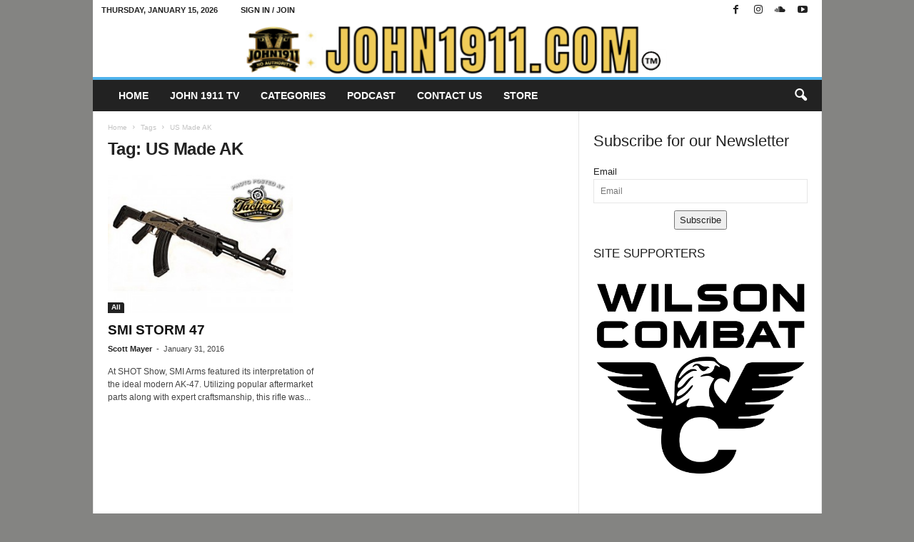

--- FILE ---
content_type: text/html; charset=UTF-8
request_url: https://john1911.com/tag/us-made-ak/
body_size: 20977
content:
<!doctype html >
<!--[if IE 8]><html class="ie8" lang="en-US"> <![endif]-->
<!--[if IE 9]><html class="ie9" lang="en-US"> <![endif]-->
<!--[if gt IE 8]><!--><html lang="en-US"> <!--<![endif]--><head><script data-no-optimize="1">var litespeed_docref=sessionStorage.getItem("litespeed_docref");litespeed_docref&&(Object.defineProperty(document,"referrer",{get:function(){return litespeed_docref}}),sessionStorage.removeItem("litespeed_docref"));</script> <title>Tag: US Made AK - John1911.com Gun Blog</title><meta charset="UTF-8" /><meta name="viewport" content="width=device-width, initial-scale=1.0"><link rel="pingback" href="https://john1911.com/xmlrpc.php" /><link rel="icon" type="image/png" href="https://john1911.com/wp-content/uploads/2022/05/favicon1.jpg"><meta name="robots" content="max-snippet:-1,max-image-preview:large,max-video-preview:-1" /><link rel="canonical" href="https://john1911.com/tag/us-made-ak/" /><meta property="og:type" content="website" /><meta property="og:locale" content="en_US" /><meta property="og:site_name" content="John1911.com Gun Blog" /><meta property="og:title" content="Tag: US Made AK" /><meta property="og:url" content="https://john1911.com/tag/us-made-ak/" /><meta name="twitter:card" content="summary_large_image" /><meta name="twitter:title" content="Tag: US Made AK" /> <script type="application/ld+json">{"@context":"https://schema.org","@graph":[{"@type":"WebSite","@id":"https://john1911.com/#/schema/WebSite","url":"https://john1911.com/","name":"John1911.com Gun Blog","description":"Shooting Guns & Having Fun","inLanguage":"en-US","potentialAction":{"@type":"SearchAction","target":{"@type":"EntryPoint","urlTemplate":"https://john1911.com/search/{search_term_string}/"},"query-input":"required name=search_term_string"},"publisher":{"@type":"Organization","@id":"https://john1911.com/#/schema/Organization","name":"John1911.com Gun Blog","url":"https://john1911.com/"}},{"@type":"CollectionPage","@id":"https://john1911.com/tag/us-made-ak/","url":"https://john1911.com/tag/us-made-ak/","name":"Tag: US Made AK - John1911.com Gun Blog","inLanguage":"en-US","isPartOf":{"@id":"https://john1911.com/#/schema/WebSite"},"breadcrumb":{"@type":"BreadcrumbList","@id":"https://john1911.com/#/schema/BreadcrumbList","itemListElement":[{"@type":"ListItem","position":1,"item":"https://john1911.com/","name":"John1911.com Gun Blog"},{"@type":"ListItem","position":2,"name":"Tag: US Made AK"}]}}]}</script> <link rel='dns-prefetch' href='//platform-api.sharethis.com' /><link rel='dns-prefetch' href='//fonts.googleapis.com' /><link rel="alternate" type="application/rss+xml" title="John1911.com Gun Blog &raquo; Feed" href="https://john1911.com/feed/" /><link rel="alternate" type="application/rss+xml" title="John1911.com Gun Blog &raquo; Comments Feed" href="https://john1911.com/comments/feed/" /><link rel="alternate" type="application/rss+xml" title="John1911.com Gun Blog &raquo; US Made AK Tag Feed" href="https://john1911.com/tag/us-made-ak/feed/" /><style id='wp-img-auto-sizes-contain-inline-css' type='text/css'>img:is([sizes=auto i],[sizes^="auto," i]){contain-intrinsic-size:3000px 1500px}
/*# sourceURL=wp-img-auto-sizes-contain-inline-css */</style><link data-optimized="2" rel="stylesheet" href="https://john1911.com/wp-content/litespeed/css/d05d696fed695d1a64f08a70cf1464c3.css?ver=1838e" /><style id='classic-theme-styles-inline-css' type='text/css'>/*! This file is auto-generated */
.wp-block-button__link{color:#fff;background-color:#32373c;border-radius:9999px;box-shadow:none;text-decoration:none;padding:calc(.667em + 2px) calc(1.333em + 2px);font-size:1.125em}.wp-block-file__button{background:#32373c;color:#fff;text-decoration:none}
/*# sourceURL=/wp-includes/css/classic-themes.min.css */</style><style id='td-theme-inline-css' type='text/css'>/* custom css - generated by TagDiv Composer */
        @media (max-width: 767px) {
            .td-header-desktop-wrap {
                display: none;
            }
        }
        @media (min-width: 767px) {
            .td-header-mobile-wrap {
                display: none;
            }
        }
    
	
/*# sourceURL=td-theme-inline-css */</style> <script type="litespeed/javascript" data-src="https://john1911.com/wp-includes/js/jquery/jquery.min.js" id="jquery-core-js"></script> <script id="responsive-lightbox-js-before" type="litespeed/javascript">var rlArgs={"script":"magnific","selector":"lightbox","customEvents":"","activeGalleries":!0,"disableOn":0,"midClick":!0,"preloader":!0,"closeOnContentClick":!0,"closeOnBgClick":!0,"closeBtnInside":!0,"showCloseBtn":!0,"enableEscapeKey":!0,"alignTop":!1,"fixedContentPos":"auto","fixedBgPos":"auto","autoFocusLast":!0,"woocommerce_gallery":!1,"ajaxurl":"https:\/\/john1911.com\/wp-admin\/admin-ajax.php","nonce":"5a804f62c8","preview":!1,"postId":37848,"scriptExtension":!1}</script> <script type="litespeed/javascript" data-src="//platform-api.sharethis.com/js/sharethis.js#source=googleanalytics-wordpress#product=ga&amp;property=66a85b8bdc2bf2001ae444be" id="googleanalytics-platform-sharethis-js"></script> <link rel="https://api.w.org/" href="https://john1911.com/wp-json/" /><link rel="alternate" title="JSON" type="application/json" href="https://john1911.com/wp-json/wp/v2/tags/1427" /><link rel="EditURI" type="application/rsd+xml" title="RSD" href="https://john1911.com/xmlrpc.php?rsd" />
 <script type="litespeed/javascript">(function(w,d,e,u,f,l,n){w[f]=w[f]||function(){(w[f].q=w[f].q||[]).push(arguments)},l=d.createElement(e),l.async=1,l.src=u,n=d.getElementsByTagName(e)[0],n.parentNode.insertBefore(l,n)})(window,document,'script','https://assets.mailerlite.com/js/universal.js','ml');ml('account','539482');ml('enablePopups',!0)</script>  <script type="litespeed/javascript">(function(url){if(/(?:Chrome\/26\.0\.1410\.63 Safari\/537\.31|WordfenceTestMonBot)/.test(navigator.userAgent)){return}
var addEvent=function(evt,handler){if(window.addEventListener){document.addEventListener(evt,handler,!1)}else if(window.attachEvent){document.attachEvent('on'+evt,handler)}};var removeEvent=function(evt,handler){if(window.removeEventListener){document.removeEventListener(evt,handler,!1)}else if(window.detachEvent){document.detachEvent('on'+evt,handler)}};var evts='contextmenu dblclick drag dragend dragenter dragleave dragover dragstart drop keydown keypress keyup mousedown mousemove mouseout mouseover mouseup mousewheel scroll'.split(' ');var logHuman=function(){if(window.wfLogHumanRan){return}
window.wfLogHumanRan=!0;var wfscr=document.createElement('script');wfscr.type='text/javascript';wfscr.async=!0;wfscr.src=url+'&r='+Math.random();(document.getElementsByTagName('head')[0]||document.getElementsByTagName('body')[0]).appendChild(wfscr);for(var i=0;i<evts.length;i++){removeEvent(evts[i],logHuman)}};for(var i=0;i<evts.length;i++){addEvent(evts[i],logHuman)}})('//john1911.com/?wordfence_lh=1&hid=C3BFB89DE16F1D49E2A42B39D7A85F09')</script>  <script id="td-generated-header-js" type="litespeed/javascript">var tdBlocksArray=[];function tdBlock(){this.id='';this.block_type=1;this.atts='';this.td_column_number='';this.td_current_page=1;this.post_count=0;this.found_posts=0;this.max_num_pages=0;this.td_filter_value='';this.is_ajax_running=!1;this.td_user_action='';this.header_color='';this.ajax_pagination_infinite_stop=''}(function(){var htmlTag=document.getElementsByTagName("html")[0];if(navigator.userAgent.indexOf("MSIE 10.0")>-1){htmlTag.className+=' ie10'}
if(!!navigator.userAgent.match(/Trident.*rv\:11\./)){htmlTag.className+=' ie11'}
if(navigator.userAgent.indexOf("Edge")>-1){htmlTag.className+=' ieEdge'}
if(/(iPad|iPhone|iPod)/g.test(navigator.userAgent)){htmlTag.className+=' td-md-is-ios'}
var user_agent=navigator.userAgent.toLowerCase();if(user_agent.indexOf("android")>-1){htmlTag.className+=' td-md-is-android'}
if(-1!==navigator.userAgent.indexOf('Mac OS X')){htmlTag.className+=' td-md-is-os-x'}
if(/chrom(e|ium)/.test(navigator.userAgent.toLowerCase())){htmlTag.className+=' td-md-is-chrome'}
if(-1!==navigator.userAgent.indexOf('Firefox')){htmlTag.className+=' td-md-is-firefox'}
if(-1!==navigator.userAgent.indexOf('Safari')&&-1===navigator.userAgent.indexOf('Chrome')){htmlTag.className+=' td-md-is-safari'}
if(-1!==navigator.userAgent.indexOf('IEMobile')){htmlTag.className+=' td-md-is-iemobile'}})();var tdLocalCache={};(function(){"use strict";tdLocalCache={data:{},remove:function(resource_id){delete tdLocalCache.data[resource_id]},exist:function(resource_id){return tdLocalCache.data.hasOwnProperty(resource_id)&&tdLocalCache.data[resource_id]!==null},get:function(resource_id){return tdLocalCache.data[resource_id]},set:function(resource_id,cachedData){tdLocalCache.remove(resource_id);tdLocalCache.data[resource_id]=cachedData}}})();var td_viewport_interval_list=[{"limitBottom":767,"sidebarWidth":251},{"limitBottom":1023,"sidebarWidth":339}];var tds_general_modal_image="yes";var tdc_is_installed="yes";var tdc_domain_active=!1;var td_ajax_url="https:\/\/john1911.com\/wp-admin\/admin-ajax.php?td_theme_name=Newsmag&v=5.4.3.4";var td_get_template_directory_uri="https:\/\/john1911.com\/wp-content\/plugins\/td-composer\/legacy\/common";var tds_snap_menu="smart_snap_always";var tds_logo_on_sticky="show";var tds_header_style="7";var td_please_wait="Please wait...";var td_email_user_pass_incorrect="User or password incorrect!";var td_email_user_incorrect="Email or username incorrect!";var td_email_incorrect="Email incorrect!";var td_user_incorrect="Username incorrect!";var td_email_user_empty="Email or username empty!";var td_pass_empty="Pass empty!";var td_pass_pattern_incorrect="Invalid Pass Pattern!";var td_retype_pass_incorrect="Retyped Pass incorrect!";var tds_more_articles_on_post_enable="";var tds_more_articles_on_post_time_to_wait="";var tds_more_articles_on_post_pages_distance_from_top=0;var tds_captcha="";var tds_theme_color_site_wide="#4db2ec";var tds_smart_sidebar="enabled";var tdThemeName="Newsmag";var tdThemeNameWl="Newsmag";var td_magnific_popup_translation_tPrev="Previous (Left arrow key)";var td_magnific_popup_translation_tNext="Next (Right arrow key)";var td_magnific_popup_translation_tCounter="%curr% of %total%";var td_magnific_popup_translation_ajax_tError="The content from %url% could not be loaded.";var td_magnific_popup_translation_image_tError="The image #%curr% could not be loaded.";var tdBlockNonce="a707247196";var tdMobileMenu="enabled";var tdMobileSearch="enabled";var tdDateNamesI18n={"month_names":["January","February","March","April","May","June","July","August","September","October","November","December"],"month_names_short":["Jan","Feb","Mar","Apr","May","Jun","Jul","Aug","Sep","Oct","Nov","Dec"],"day_names":["Sunday","Monday","Tuesday","Wednesday","Thursday","Friday","Saturday"],"day_names_short":["Sun","Mon","Tue","Wed","Thu","Fri","Sat"]};var td_deploy_mode="deploy";var td_ad_background_click_link="";var td_ad_background_click_target=""</script> <style>/* custom css - generated by TagDiv Composer */
    

body {
	background-color:#848482;
}
.td-pb-row [class*="td-pb-span"],
    .td-pb-border-top,
    .page-template-page-title-sidebar-php .td-page-content > .wpb_row:first-child,
    .td-post-sharing,
    .td-post-content,
    .td-post-next-prev,
    .author-box-wrap,
    .td-comments-title-wrap,
    .comment-list,
    .comment-respond,
    .td-post-template-5 header,
    .td-container,
    .wpb_content_element,
    .wpb_column,
    .wpb_row,
    .white-menu .td-header-container .td-header-main-menu,
    .td-post-template-1 .td-post-content,
    .td-post-template-4 .td-post-sharing-top,
    .td-header-style-6 .td-header-header .td-make-full,
    #disqus_thread,
    .page-template-page-pagebuilder-title-php .td-page-content > .wpb_row:first-child,
    .td-footer-container:before {
        border-color: #e6e6e6;
    }
    .td-top-border {
        border-color: #e6e6e6 !important;
    }
    .td-container-border:after,
    .td-next-prev-separator,
    .td-container .td-pb-row .wpb_column:before,
    .td-container-border:before,
    .td-main-content:before,
    .td-main-sidebar:before,
    .td-pb-row .td-pb-span4:nth-of-type(3):after,
    .td-pb-row .td-pb-span4:nth-last-of-type(3):after {
    	background-color: #e6e6e6;
    }
    @media (max-width: 767px) {
    	.white-menu .td-header-main-menu {
      		border-color: #e6e6e6;
      	}
    }



    
    .td-header-top-menu,
    .td-header-wrap .td-top-menu-full {
        background-color: #ffffff;
    }

    .td-header-style-1 .td-header-top-menu,
    .td-header-style-2 .td-top-bar-container,
    .td-header-style-7 .td-header-top-menu {
        padding: 0 12px;
        top: 0;
    }

    
    .td-header-row.td-header-header {
        background-color: #ffffff;
    }

    .td-header-style-1 .td-header-top-menu {
        padding: 0 12px;
    	top: 0;
    }

    @media (min-width: 1024px) {
    	.td-header-style-1 .td-header-header {
      		padding: 0 6px;
      	}
    }

    .td-header-style-6 .td-header-header .td-make-full {
    	border-bottom: 0;
    }


    @media (max-height: 768px) {
        .td-header-style-6 .td-header-sp-rec {
            margin-right: 7px;
        }
        .td-header-style-6 .td-header-sp-logo {
        	margin-left: 7px;
    	}
    }

    
    @media (max-width: 767px) {
        body .td-header-wrap .td-header-main-menu {
            background-color: #0a0a0a;
        }
    }

    
    .td-menu-background:before,
    .td-search-background:before {
        background: rgba(0,0,0,0.5);
        background: -moz-linear-gradient(top, rgba(0,0,0,0.5) 0%, rgba(0,0,0,0.6) 100%);
        background: -webkit-gradient(left top, left bottom, color-stop(0%, rgba(0,0,0,0.5)), color-stop(100%, rgba(0,0,0,0.6)));
        background: -webkit-linear-gradient(top, rgba(0,0,0,0.5) 0%, rgba(0,0,0,0.6) 100%);
        background: -o-linear-gradient(top, rgba(0,0,0,0.5) 0%, @mobileu_gradient_two_mob 100%);
        background: -ms-linear-gradient(top, rgba(0,0,0,0.5) 0%, rgba(0,0,0,0.6) 100%);
        background: linear-gradient(to bottom, rgba(0,0,0,0.5) 0%, rgba(0,0,0,0.6) 100%);
        filter: progid:DXImageTransform.Microsoft.gradient( startColorstr='rgba(0,0,0,0.5)', endColorstr='rgba(0,0,0,0.6)', GradientType=0 );
    }

    
    .td-footer-container,
    .td-footer-container .td_module_mx3 .meta-info,
    .td-footer-container .td_module_14 .meta-info,
    .td-footer-container .td_module_mx1 .td-block14-border {
        background-color: #0a0a0a;
    }
    .td-footer-container .widget_calendar #today {
    	background-color: transparent;
    }

    
    .td-footer-container::before {
        background-size: cover;
    }

    
    .td-footer-container::before {
        opacity: 0.1;
    }</style> <script type="application/ld+json">{
        "@context": "https://schema.org",
        "@type": "BreadcrumbList",
        "itemListElement": [
            {
                "@type": "ListItem",
                "position": 1,
                "item": {
                    "@type": "WebSite",
                    "@id": "https://john1911.com/",
                    "name": "Home"
                }
            },
            {
                "@type": "ListItem",
                "position": 2,
                    "item": {
                    "@type": "WebPage",
                    "@id": "https://john1911.com/tag/us-made-ak/",
                    "name": "US Made AK"
                }
            }    
        ]
    }</script> <style type="text/css" id="wp-custom-css">ul.dsq-widget-list.grey .dsq-widget-item {
    border-left: 3px solid #ffffff !important;
}
.td-sub-footer-container a {
    padding: 0 5px;
}
.gallery-columns-2 .gallery-caption, .gallery-columns-3 .gallery-caption, .gallery-columns-4 .gallery-caption, .gallery-columns-5 .gallery-caption, .gallery-columns-6 .gallery-caption, .gallery-columns-7 .gallery-caption, .gallery-columns-8 .gallery-caption, .gallery-columns-9 .gallery-caption {
    display: block;
}
.gallery-item .gallery-caption {
    text-align: left;
    position: relative;
    bottom: 0px;
    margin-bottom: 10px;
}</style><style id="tdw-css-placeholder">/* custom css - generated by TagDiv Composer */</style><style id='wp-block-heading-inline-css' type='text/css'>h1:where(.wp-block-heading).has-background,h2:where(.wp-block-heading).has-background,h3:where(.wp-block-heading).has-background,h4:where(.wp-block-heading).has-background,h5:where(.wp-block-heading).has-background,h6:where(.wp-block-heading).has-background{padding:1.25em 2.375em}h1.has-text-align-left[style*=writing-mode]:where([style*=vertical-lr]),h1.has-text-align-right[style*=writing-mode]:where([style*=vertical-rl]),h2.has-text-align-left[style*=writing-mode]:where([style*=vertical-lr]),h2.has-text-align-right[style*=writing-mode]:where([style*=vertical-rl]),h3.has-text-align-left[style*=writing-mode]:where([style*=vertical-lr]),h3.has-text-align-right[style*=writing-mode]:where([style*=vertical-rl]),h4.has-text-align-left[style*=writing-mode]:where([style*=vertical-lr]),h4.has-text-align-right[style*=writing-mode]:where([style*=vertical-rl]),h5.has-text-align-left[style*=writing-mode]:where([style*=vertical-lr]),h5.has-text-align-right[style*=writing-mode]:where([style*=vertical-rl]),h6.has-text-align-left[style*=writing-mode]:where([style*=vertical-lr]),h6.has-text-align-right[style*=writing-mode]:where([style*=vertical-rl]){rotate:180deg}
/*# sourceURL=https://john1911.com/wp-includes/blocks/heading/style.min.css */</style><style id='wp-block-image-inline-css' type='text/css'>.wp-block-image>a,.wp-block-image>figure>a{display:inline-block}.wp-block-image img{box-sizing:border-box;height:auto;max-width:100%;vertical-align:bottom}@media not (prefers-reduced-motion){.wp-block-image img.hide{visibility:hidden}.wp-block-image img.show{animation:show-content-image .4s}}.wp-block-image[style*=border-radius] img,.wp-block-image[style*=border-radius]>a{border-radius:inherit}.wp-block-image.has-custom-border img{box-sizing:border-box}.wp-block-image.aligncenter{text-align:center}.wp-block-image.alignfull>a,.wp-block-image.alignwide>a{width:100%}.wp-block-image.alignfull img,.wp-block-image.alignwide img{height:auto;width:100%}.wp-block-image .aligncenter,.wp-block-image .alignleft,.wp-block-image .alignright,.wp-block-image.aligncenter,.wp-block-image.alignleft,.wp-block-image.alignright{display:table}.wp-block-image .aligncenter>figcaption,.wp-block-image .alignleft>figcaption,.wp-block-image .alignright>figcaption,.wp-block-image.aligncenter>figcaption,.wp-block-image.alignleft>figcaption,.wp-block-image.alignright>figcaption{caption-side:bottom;display:table-caption}.wp-block-image .alignleft{float:left;margin:.5em 1em .5em 0}.wp-block-image .alignright{float:right;margin:.5em 0 .5em 1em}.wp-block-image .aligncenter{margin-left:auto;margin-right:auto}.wp-block-image :where(figcaption){margin-bottom:1em;margin-top:.5em}.wp-block-image.is-style-circle-mask img{border-radius:9999px}@supports ((-webkit-mask-image:none) or (mask-image:none)) or (-webkit-mask-image:none){.wp-block-image.is-style-circle-mask img{border-radius:0;-webkit-mask-image:url('data:image/svg+xml;utf8,<svg viewBox="0 0 100 100" xmlns="http://www.w3.org/2000/svg"><circle cx="50" cy="50" r="50"/></svg>');mask-image:url('data:image/svg+xml;utf8,<svg viewBox="0 0 100 100" xmlns="http://www.w3.org/2000/svg"><circle cx="50" cy="50" r="50"/></svg>');mask-mode:alpha;-webkit-mask-position:center;mask-position:center;-webkit-mask-repeat:no-repeat;mask-repeat:no-repeat;-webkit-mask-size:contain;mask-size:contain}}:root :where(.wp-block-image.is-style-rounded img,.wp-block-image .is-style-rounded img){border-radius:9999px}.wp-block-image figure{margin:0}.wp-lightbox-container{display:flex;flex-direction:column;position:relative}.wp-lightbox-container img{cursor:zoom-in}.wp-lightbox-container img:hover+button{opacity:1}.wp-lightbox-container button{align-items:center;backdrop-filter:blur(16px) saturate(180%);background-color:#5a5a5a40;border:none;border-radius:4px;cursor:zoom-in;display:flex;height:20px;justify-content:center;opacity:0;padding:0;position:absolute;right:16px;text-align:center;top:16px;width:20px;z-index:100}@media not (prefers-reduced-motion){.wp-lightbox-container button{transition:opacity .2s ease}}.wp-lightbox-container button:focus-visible{outline:3px auto #5a5a5a40;outline:3px auto -webkit-focus-ring-color;outline-offset:3px}.wp-lightbox-container button:hover{cursor:pointer;opacity:1}.wp-lightbox-container button:focus{opacity:1}.wp-lightbox-container button:focus,.wp-lightbox-container button:hover,.wp-lightbox-container button:not(:hover):not(:active):not(.has-background){background-color:#5a5a5a40;border:none}.wp-lightbox-overlay{box-sizing:border-box;cursor:zoom-out;height:100vh;left:0;overflow:hidden;position:fixed;top:0;visibility:hidden;width:100%;z-index:100000}.wp-lightbox-overlay .close-button{align-items:center;cursor:pointer;display:flex;justify-content:center;min-height:40px;min-width:40px;padding:0;position:absolute;right:calc(env(safe-area-inset-right) + 16px);top:calc(env(safe-area-inset-top) + 16px);z-index:5000000}.wp-lightbox-overlay .close-button:focus,.wp-lightbox-overlay .close-button:hover,.wp-lightbox-overlay .close-button:not(:hover):not(:active):not(.has-background){background:none;border:none}.wp-lightbox-overlay .lightbox-image-container{height:var(--wp--lightbox-container-height);left:50%;overflow:hidden;position:absolute;top:50%;transform:translate(-50%,-50%);transform-origin:top left;width:var(--wp--lightbox-container-width);z-index:9999999999}.wp-lightbox-overlay .wp-block-image{align-items:center;box-sizing:border-box;display:flex;height:100%;justify-content:center;margin:0;position:relative;transform-origin:0 0;width:100%;z-index:3000000}.wp-lightbox-overlay .wp-block-image img{height:var(--wp--lightbox-image-height);min-height:var(--wp--lightbox-image-height);min-width:var(--wp--lightbox-image-width);width:var(--wp--lightbox-image-width)}.wp-lightbox-overlay .wp-block-image figcaption{display:none}.wp-lightbox-overlay button{background:none;border:none}.wp-lightbox-overlay .scrim{background-color:#fff;height:100%;opacity:.9;position:absolute;width:100%;z-index:2000000}.wp-lightbox-overlay.active{visibility:visible}@media not (prefers-reduced-motion){.wp-lightbox-overlay.active{animation:turn-on-visibility .25s both}.wp-lightbox-overlay.active img{animation:turn-on-visibility .35s both}.wp-lightbox-overlay.show-closing-animation:not(.active){animation:turn-off-visibility .35s both}.wp-lightbox-overlay.show-closing-animation:not(.active) img{animation:turn-off-visibility .25s both}.wp-lightbox-overlay.zoom.active{animation:none;opacity:1;visibility:visible}.wp-lightbox-overlay.zoom.active .lightbox-image-container{animation:lightbox-zoom-in .4s}.wp-lightbox-overlay.zoom.active .lightbox-image-container img{animation:none}.wp-lightbox-overlay.zoom.active .scrim{animation:turn-on-visibility .4s forwards}.wp-lightbox-overlay.zoom.show-closing-animation:not(.active){animation:none}.wp-lightbox-overlay.zoom.show-closing-animation:not(.active) .lightbox-image-container{animation:lightbox-zoom-out .4s}.wp-lightbox-overlay.zoom.show-closing-animation:not(.active) .lightbox-image-container img{animation:none}.wp-lightbox-overlay.zoom.show-closing-animation:not(.active) .scrim{animation:turn-off-visibility .4s forwards}}@keyframes show-content-image{0%{visibility:hidden}99%{visibility:hidden}to{visibility:visible}}@keyframes turn-on-visibility{0%{opacity:0}to{opacity:1}}@keyframes turn-off-visibility{0%{opacity:1;visibility:visible}99%{opacity:0;visibility:visible}to{opacity:0;visibility:hidden}}@keyframes lightbox-zoom-in{0%{transform:translate(calc((-100vw + var(--wp--lightbox-scrollbar-width))/2 + var(--wp--lightbox-initial-left-position)),calc(-50vh + var(--wp--lightbox-initial-top-position))) scale(var(--wp--lightbox-scale))}to{transform:translate(-50%,-50%) scale(1)}}@keyframes lightbox-zoom-out{0%{transform:translate(-50%,-50%) scale(1);visibility:visible}99%{visibility:visible}to{transform:translate(calc((-100vw + var(--wp--lightbox-scrollbar-width))/2 + var(--wp--lightbox-initial-left-position)),calc(-50vh + var(--wp--lightbox-initial-top-position))) scale(var(--wp--lightbox-scale));visibility:hidden}}
/*# sourceURL=https://john1911.com/wp-includes/blocks/image/style.min.css */</style><style id='global-styles-inline-css' type='text/css'>:root{--wp--preset--aspect-ratio--square: 1;--wp--preset--aspect-ratio--4-3: 4/3;--wp--preset--aspect-ratio--3-4: 3/4;--wp--preset--aspect-ratio--3-2: 3/2;--wp--preset--aspect-ratio--2-3: 2/3;--wp--preset--aspect-ratio--16-9: 16/9;--wp--preset--aspect-ratio--9-16: 9/16;--wp--preset--color--black: #000000;--wp--preset--color--cyan-bluish-gray: #abb8c3;--wp--preset--color--white: #ffffff;--wp--preset--color--pale-pink: #f78da7;--wp--preset--color--vivid-red: #cf2e2e;--wp--preset--color--luminous-vivid-orange: #ff6900;--wp--preset--color--luminous-vivid-amber: #fcb900;--wp--preset--color--light-green-cyan: #7bdcb5;--wp--preset--color--vivid-green-cyan: #00d084;--wp--preset--color--pale-cyan-blue: #8ed1fc;--wp--preset--color--vivid-cyan-blue: #0693e3;--wp--preset--color--vivid-purple: #9b51e0;--wp--preset--gradient--vivid-cyan-blue-to-vivid-purple: linear-gradient(135deg,rgb(6,147,227) 0%,rgb(155,81,224) 100%);--wp--preset--gradient--light-green-cyan-to-vivid-green-cyan: linear-gradient(135deg,rgb(122,220,180) 0%,rgb(0,208,130) 100%);--wp--preset--gradient--luminous-vivid-amber-to-luminous-vivid-orange: linear-gradient(135deg,rgb(252,185,0) 0%,rgb(255,105,0) 100%);--wp--preset--gradient--luminous-vivid-orange-to-vivid-red: linear-gradient(135deg,rgb(255,105,0) 0%,rgb(207,46,46) 100%);--wp--preset--gradient--very-light-gray-to-cyan-bluish-gray: linear-gradient(135deg,rgb(238,238,238) 0%,rgb(169,184,195) 100%);--wp--preset--gradient--cool-to-warm-spectrum: linear-gradient(135deg,rgb(74,234,220) 0%,rgb(151,120,209) 20%,rgb(207,42,186) 40%,rgb(238,44,130) 60%,rgb(251,105,98) 80%,rgb(254,248,76) 100%);--wp--preset--gradient--blush-light-purple: linear-gradient(135deg,rgb(255,206,236) 0%,rgb(152,150,240) 100%);--wp--preset--gradient--blush-bordeaux: linear-gradient(135deg,rgb(254,205,165) 0%,rgb(254,45,45) 50%,rgb(107,0,62) 100%);--wp--preset--gradient--luminous-dusk: linear-gradient(135deg,rgb(255,203,112) 0%,rgb(199,81,192) 50%,rgb(65,88,208) 100%);--wp--preset--gradient--pale-ocean: linear-gradient(135deg,rgb(255,245,203) 0%,rgb(182,227,212) 50%,rgb(51,167,181) 100%);--wp--preset--gradient--electric-grass: linear-gradient(135deg,rgb(202,248,128) 0%,rgb(113,206,126) 100%);--wp--preset--gradient--midnight: linear-gradient(135deg,rgb(2,3,129) 0%,rgb(40,116,252) 100%);--wp--preset--font-size--small: 10px;--wp--preset--font-size--medium: 20px;--wp--preset--font-size--large: 30px;--wp--preset--font-size--x-large: 42px;--wp--preset--font-size--regular: 14px;--wp--preset--font-size--larger: 48px;--wp--preset--spacing--20: 0.44rem;--wp--preset--spacing--30: 0.67rem;--wp--preset--spacing--40: 1rem;--wp--preset--spacing--50: 1.5rem;--wp--preset--spacing--60: 2.25rem;--wp--preset--spacing--70: 3.38rem;--wp--preset--spacing--80: 5.06rem;--wp--preset--shadow--natural: 6px 6px 9px rgba(0, 0, 0, 0.2);--wp--preset--shadow--deep: 12px 12px 50px rgba(0, 0, 0, 0.4);--wp--preset--shadow--sharp: 6px 6px 0px rgba(0, 0, 0, 0.2);--wp--preset--shadow--outlined: 6px 6px 0px -3px rgb(255, 255, 255), 6px 6px rgb(0, 0, 0);--wp--preset--shadow--crisp: 6px 6px 0px rgb(0, 0, 0);}:where(.is-layout-flex){gap: 0.5em;}:where(.is-layout-grid){gap: 0.5em;}body .is-layout-flex{display: flex;}.is-layout-flex{flex-wrap: wrap;align-items: center;}.is-layout-flex > :is(*, div){margin: 0;}body .is-layout-grid{display: grid;}.is-layout-grid > :is(*, div){margin: 0;}:where(.wp-block-columns.is-layout-flex){gap: 2em;}:where(.wp-block-columns.is-layout-grid){gap: 2em;}:where(.wp-block-post-template.is-layout-flex){gap: 1.25em;}:where(.wp-block-post-template.is-layout-grid){gap: 1.25em;}.has-black-color{color: var(--wp--preset--color--black) !important;}.has-cyan-bluish-gray-color{color: var(--wp--preset--color--cyan-bluish-gray) !important;}.has-white-color{color: var(--wp--preset--color--white) !important;}.has-pale-pink-color{color: var(--wp--preset--color--pale-pink) !important;}.has-vivid-red-color{color: var(--wp--preset--color--vivid-red) !important;}.has-luminous-vivid-orange-color{color: var(--wp--preset--color--luminous-vivid-orange) !important;}.has-luminous-vivid-amber-color{color: var(--wp--preset--color--luminous-vivid-amber) !important;}.has-light-green-cyan-color{color: var(--wp--preset--color--light-green-cyan) !important;}.has-vivid-green-cyan-color{color: var(--wp--preset--color--vivid-green-cyan) !important;}.has-pale-cyan-blue-color{color: var(--wp--preset--color--pale-cyan-blue) !important;}.has-vivid-cyan-blue-color{color: var(--wp--preset--color--vivid-cyan-blue) !important;}.has-vivid-purple-color{color: var(--wp--preset--color--vivid-purple) !important;}.has-black-background-color{background-color: var(--wp--preset--color--black) !important;}.has-cyan-bluish-gray-background-color{background-color: var(--wp--preset--color--cyan-bluish-gray) !important;}.has-white-background-color{background-color: var(--wp--preset--color--white) !important;}.has-pale-pink-background-color{background-color: var(--wp--preset--color--pale-pink) !important;}.has-vivid-red-background-color{background-color: var(--wp--preset--color--vivid-red) !important;}.has-luminous-vivid-orange-background-color{background-color: var(--wp--preset--color--luminous-vivid-orange) !important;}.has-luminous-vivid-amber-background-color{background-color: var(--wp--preset--color--luminous-vivid-amber) !important;}.has-light-green-cyan-background-color{background-color: var(--wp--preset--color--light-green-cyan) !important;}.has-vivid-green-cyan-background-color{background-color: var(--wp--preset--color--vivid-green-cyan) !important;}.has-pale-cyan-blue-background-color{background-color: var(--wp--preset--color--pale-cyan-blue) !important;}.has-vivid-cyan-blue-background-color{background-color: var(--wp--preset--color--vivid-cyan-blue) !important;}.has-vivid-purple-background-color{background-color: var(--wp--preset--color--vivid-purple) !important;}.has-black-border-color{border-color: var(--wp--preset--color--black) !important;}.has-cyan-bluish-gray-border-color{border-color: var(--wp--preset--color--cyan-bluish-gray) !important;}.has-white-border-color{border-color: var(--wp--preset--color--white) !important;}.has-pale-pink-border-color{border-color: var(--wp--preset--color--pale-pink) !important;}.has-vivid-red-border-color{border-color: var(--wp--preset--color--vivid-red) !important;}.has-luminous-vivid-orange-border-color{border-color: var(--wp--preset--color--luminous-vivid-orange) !important;}.has-luminous-vivid-amber-border-color{border-color: var(--wp--preset--color--luminous-vivid-amber) !important;}.has-light-green-cyan-border-color{border-color: var(--wp--preset--color--light-green-cyan) !important;}.has-vivid-green-cyan-border-color{border-color: var(--wp--preset--color--vivid-green-cyan) !important;}.has-pale-cyan-blue-border-color{border-color: var(--wp--preset--color--pale-cyan-blue) !important;}.has-vivid-cyan-blue-border-color{border-color: var(--wp--preset--color--vivid-cyan-blue) !important;}.has-vivid-purple-border-color{border-color: var(--wp--preset--color--vivid-purple) !important;}.has-vivid-cyan-blue-to-vivid-purple-gradient-background{background: var(--wp--preset--gradient--vivid-cyan-blue-to-vivid-purple) !important;}.has-light-green-cyan-to-vivid-green-cyan-gradient-background{background: var(--wp--preset--gradient--light-green-cyan-to-vivid-green-cyan) !important;}.has-luminous-vivid-amber-to-luminous-vivid-orange-gradient-background{background: var(--wp--preset--gradient--luminous-vivid-amber-to-luminous-vivid-orange) !important;}.has-luminous-vivid-orange-to-vivid-red-gradient-background{background: var(--wp--preset--gradient--luminous-vivid-orange-to-vivid-red) !important;}.has-very-light-gray-to-cyan-bluish-gray-gradient-background{background: var(--wp--preset--gradient--very-light-gray-to-cyan-bluish-gray) !important;}.has-cool-to-warm-spectrum-gradient-background{background: var(--wp--preset--gradient--cool-to-warm-spectrum) !important;}.has-blush-light-purple-gradient-background{background: var(--wp--preset--gradient--blush-light-purple) !important;}.has-blush-bordeaux-gradient-background{background: var(--wp--preset--gradient--blush-bordeaux) !important;}.has-luminous-dusk-gradient-background{background: var(--wp--preset--gradient--luminous-dusk) !important;}.has-pale-ocean-gradient-background{background: var(--wp--preset--gradient--pale-ocean) !important;}.has-electric-grass-gradient-background{background: var(--wp--preset--gradient--electric-grass) !important;}.has-midnight-gradient-background{background: var(--wp--preset--gradient--midnight) !important;}.has-small-font-size{font-size: var(--wp--preset--font-size--small) !important;}.has-medium-font-size{font-size: var(--wp--preset--font-size--medium) !important;}.has-large-font-size{font-size: var(--wp--preset--font-size--large) !important;}.has-x-large-font-size{font-size: var(--wp--preset--font-size--x-large) !important;}
/*# sourceURL=global-styles-inline-css */</style></head><body class="archive tag tag-us-made-ak tag-1427 wp-theme-Newsmag wp-child-theme-Newsmag-child global-block-template-1 td-boxed-layout" itemscope="itemscope" itemtype="https://schema.org/WebPage"><div class="td-scroll-up  td-hide-scroll-up-on-mob"  style="display:none;"><i class="td-icon-menu-up"></i></div><div class="td-menu-background"></div><div id="td-mobile-nav"><div class="td-mobile-container"><div class="td-menu-socials-wrap"><div class="td-menu-socials">
<span class="td-social-icon-wrap">
<a target="_blank" href="https://www.facebook.com/John1911com-1632361893659155" title="Facebook">
<i class="td-icon-font td-icon-facebook"></i>
<span style="display: none">Facebook</span>
</a>
</span>
<span class="td-social-icon-wrap">
<a target="_blank" href="https://instagram.com/john1911.com_gun_blog" title="Instagram">
<i class="td-icon-font td-icon-instagram"></i>
<span style="display: none">Instagram</span>
</a>
</span>
<span class="td-social-icon-wrap">
<a target="_blank" href="https://soundcloud.com/john1911_gun_blog" title="Soundcloud">
<i class="td-icon-font td-icon-soundcloud"></i>
<span style="display: none">Soundcloud</span>
</a>
</span>
<span class="td-social-icon-wrap">
<a target="_blank" href="https://www.youtube.com/John1911GunBlog" title="Youtube">
<i class="td-icon-font td-icon-youtube"></i>
<span style="display: none">Youtube</span>
</a>
</span></div><div class="td-mobile-close">
<span><i class="td-icon-close-mobile"></i></span></div></div><div class="td-menu-login-section"><div class="td-guest-wrap"><div class="td-menu-login"><a id="login-link-mob">Sign in</a></div></div></div><div class="td-mobile-content"><div class="menu-menu-1-container"><ul id="menu-menu-1" class="td-mobile-main-menu"><li id="menu-item-48796" class="menu-item menu-item-type-post_type menu-item-object-page menu-item-home menu-item-first menu-item-48796"><a href="https://john1911.com/">Home</a></li><li id="menu-item-49859" class="menu-item menu-item-type-taxonomy menu-item-object-category menu-item-49859"><a href="https://john1911.com/category/video/">John 1911 TV</a></li><li id="menu-item-49869" class="menu-item menu-item-type-post_type menu-item-object-page menu-item-has-children menu-item-49869"><a href="https://john1911.com/categories/">Categories<i class="td-icon-menu-right td-element-after"></i></a><ul class="sub-menu"><li id="menu-item-35099" class="menu-item menu-item-type-taxonomy menu-item-object-category menu-item-35099"><a href="https://john1911.com/category/hunting-outdoors/">Hunting &#8211; Outdoors</a></li><li id="menu-item-35100" class="menu-item menu-item-type-taxonomy menu-item-object-category menu-item-35100"><a href="https://john1911.com/category/shooting/">Shooting</a></li><li id="menu-item-37210" class="menu-item menu-item-type-taxonomy menu-item-object-category menu-item-37210"><a href="https://john1911.com/category/workbench/">Workbench</a></li><li id="menu-item-37211" class="menu-item menu-item-type-taxonomy menu-item-object-category menu-item-37211"><a href="https://john1911.com/category/military-surplus/">Military Surplus</a></li><li id="menu-item-48800" class="menu-item menu-item-type-taxonomy menu-item-object-category menu-item-48800"><a href="https://john1911.com/category/commentary/">Commentary</a></li><li id="menu-item-48801" class="menu-item menu-item-type-taxonomy menu-item-object-category menu-item-48801"><a href="https://john1911.com/category/industry-news/">Industry News</a></li><li id="menu-item-49433" class="menu-item menu-item-type-taxonomy menu-item-object-category menu-item-49433"><a href="https://john1911.com/category/interesting-stories/">Interesting Stories Around The Web</a></li><li id="menu-item-49434" class="menu-item menu-item-type-taxonomy menu-item-object-category menu-item-49434"><a href="https://john1911.com/category/potd/">POTD</a></li></ul></li><li id="menu-item-41088" class="menu-item menu-item-type-taxonomy menu-item-object-category menu-item-41088"><a href="https://john1911.com/category/podcast/">Podcast</a></li><li id="menu-item-35109" class="menu-item menu-item-type-post_type menu-item-object-page menu-item-35109"><a href="https://john1911.com/contact-us/">Contact Us</a></li><li id="menu-item-48798" class="menu-item menu-item-type-custom menu-item-object-custom menu-item-48798"><a href="https://john1911armory.com/">Store</a></li></ul></div></div></div><div id="login-form-mobile" class="td-register-section"><div id="td-login-mob" class="td-login-animation td-login-hide-mob"><div class="td-login-close">
<span class="td-back-button"><i class="td-icon-read-down"></i></span><div class="td-login-title">Sign in</div><div class="td-mobile-close">
<span><i class="td-icon-close-mobile"></i></span></div></div><form class="td-login-form-wrap" action="#" method="post"><div class="td-login-panel-title"><span>Welcome!</span>Log into your account</div><div class="td_display_err"></div><div class="td-login-inputs"><input class="td-login-input" autocomplete="username" type="text" name="login_email" id="login_email-mob" value="" required><label for="login_email-mob">your username</label></div><div class="td-login-inputs"><input class="td-login-input" autocomplete="current-password" type="password" name="login_pass" id="login_pass-mob" value="" required><label for="login_pass-mob">your password</label></div>
<input type="button" name="login_button" id="login_button-mob" class="td-login-button" value="LOG IN"><div class="td-login-info-text"><a href="#" id="forgot-pass-link-mob">Forgot your password?</a></div></form></div><div id="td-forgot-pass-mob" class="td-login-animation td-login-hide-mob"><div class="td-forgot-pass-close">
<a href="#" aria-label="Back" class="td-back-button"><i class="td-icon-read-down"></i></a><div class="td-login-title">Password recovery</div></div><div class="td-login-form-wrap"><div class="td-login-panel-title">Recover your password</div><div class="td_display_err"></div><div class="td-login-inputs"><input class="td-login-input" type="text" name="forgot_email" id="forgot_email-mob" value="" required><label for="forgot_email-mob">your email</label></div>
<input type="button" name="forgot_button" id="forgot_button-mob" class="td-login-button" value="Send My Pass"></div></div></div></div><div class="td-search-background"></div><div class="td-search-wrap-mob"><div class="td-drop-down-search"><form method="get" class="td-search-form" action="https://john1911.com/"><div class="td-search-close">
<span><i class="td-icon-close-mobile"></i></span></div><div role="search" class="td-search-input">
<span>Search</span>
<input id="td-header-search-mob" type="text" value="" name="s" autocomplete="off" /></div></form><div id="td-aj-search-mob"></div></div></div><div id="td-outer-wrap"><div class="td-outer-container"><div class="td-header-wrap td-header-container td-header-style-7"><div class="td-header-row td-header-top-menu"><div class="td-top-bar-container top-bar-style-1"><div class="td-header-sp-top-menu"><div class="td_data_time"><div >Thursday, January 15, 2026</div></div><ul class="top-header-menu td_ul_login"><li class="menu-item"><a class="td-login-modal-js menu-item" href="#login-form" data-effect="mpf-td-login-effect">Sign in / Join</a></li></ul></div><div class="td-header-sp-top-widget">
<span class="td-social-icon-wrap">
<a target="_blank" href="https://www.facebook.com/John1911com-1632361893659155" title="Facebook">
<i class="td-icon-font td-icon-facebook"></i>
<span style="display: none">Facebook</span>
</a>
</span>
<span class="td-social-icon-wrap">
<a target="_blank" href="https://instagram.com/john1911.com_gun_blog" title="Instagram">
<i class="td-icon-font td-icon-instagram"></i>
<span style="display: none">Instagram</span>
</a>
</span>
<span class="td-social-icon-wrap">
<a target="_blank" href="https://soundcloud.com/john1911_gun_blog" title="Soundcloud">
<i class="td-icon-font td-icon-soundcloud"></i>
<span style="display: none">Soundcloud</span>
</a>
</span>
<span class="td-social-icon-wrap">
<a target="_blank" href="https://www.youtube.com/John1911GunBlog" title="Youtube">
<i class="td-icon-font td-icon-youtube"></i>
<span style="display: none">Youtube</span>
</a>
</span></div></div><div  id="login-form" class="white-popup-block mfp-hide mfp-with-anim td-login-modal-wrap"><div class="td-login-wrap">
<a href="#" aria-label="Back" class="td-back-button"><i class="td-icon-modal-back"></i></a><div id="td-login-div" class="td-login-form-div td-display-block"><div class="td-login-panel-title">Sign in</div><div class="td-login-panel-descr">Welcome! Log into your account</div><div class="td_display_err"></div><form id="loginForm" action="#" method="post"><div class="td-login-inputs"><input class="td-login-input" autocomplete="username" type="text" name="login_email" id="login_email" value="" required><label for="login_email">your username</label></div><div class="td-login-inputs"><input class="td-login-input" autocomplete="current-password" type="password" name="login_pass" id="login_pass" value="" required><label for="login_pass">your password</label></div>
<input type="button" name="login_button" id="login_button" class="wpb_button btn td-login-button" value="Login"></form><div class="td-login-info-text"><a href="#" id="forgot-pass-link">Forgot your password? Get help</a></div></div><div id="td-forgot-pass-div" class="td-login-form-div td-display-none"><div class="td-login-panel-title">Password recovery</div><div class="td-login-panel-descr">Recover your password</div><div class="td_display_err"></div><form id="forgotpassForm" action="#" method="post"><div class="td-login-inputs"><input class="td-login-input" type="text" name="forgot_email" id="forgot_email" value="" required><label for="forgot_email">your email</label></div>
<input type="button" name="forgot_button" id="forgot_button" class="wpb_button btn td-login-button" value="Send My Password"></form><div class="td-login-info-text">A password will be e-mailed to you.</div></div></div></div></div><div class="td-header-row td-header-header"><div class="td-header-sp-logo">
<a class="td-main-logo" href="https://john1911.com/">
<img data-lazyloaded="1" src="[data-uri]" class="td-retina-data"  data-retina="http://john1911.com/wp-content/uploads/2022/06/John1911-Logo-Website-TM2.png" data-src="http://john1911.com/wp-content/uploads/2022/06/John1911-Logo-Website-TM2.png" alt="" width="601" height="79"/>
<span class="td-visual-hidden">John1911.com Gun Blog</span>
</a></div></div><div class="td-header-menu-wrap"><div class="td-header-row td-header-border td-header-main-menu"><div id="td-header-menu" role="navigation"><div id="td-top-mobile-toggle"><span><i class="td-icon-font td-icon-mobile"></i></span></div><div class="td-main-menu-logo td-logo-in-header">
<a class="td-mobile-logo td-sticky-mobile" href="https://john1911.com/">
<img data-lazyloaded="1" src="[data-uri]" class="td-retina-data" data-retina="https://john1911.com/wp-content/uploads/2022/05/John1911-Banner.png" data-src="https://john1911.com/wp-content/uploads/2022/05/John1911-Banner.png" alt=""  width="554" height="103"/>
</a>
<a class="td-header-logo td-sticky-mobile" href="https://john1911.com/">
<img data-lazyloaded="1" src="[data-uri]" class="td-retina-data" data-retina="http://john1911.com/wp-content/uploads/2022/06/John1911-Logo-Website-TM2.png" data-src="http://john1911.com/wp-content/uploads/2022/06/John1911-Logo-Website-TM2.png" alt=""  width="554" height="103"/>
</a></div><div class="menu-menu-1-container"><ul id="menu-menu-2" class="sf-menu"><li class="menu-item menu-item-type-post_type menu-item-object-page menu-item-home menu-item-first td-menu-item td-normal-menu menu-item-48796"><a href="https://john1911.com/">Home</a></li><li class="menu-item menu-item-type-taxonomy menu-item-object-category td-menu-item td-normal-menu menu-item-49859"><a href="https://john1911.com/category/video/">John 1911 TV</a></li><li class="menu-item menu-item-type-post_type menu-item-object-page menu-item-has-children td-menu-item td-normal-menu menu-item-49869"><a href="https://john1911.com/categories/">Categories</a><ul class="sub-menu"><li class="menu-item menu-item-type-taxonomy menu-item-object-category td-menu-item td-normal-menu menu-item-35099"><a href="https://john1911.com/category/hunting-outdoors/">Hunting &#8211; Outdoors</a></li><li class="menu-item menu-item-type-taxonomy menu-item-object-category td-menu-item td-normal-menu menu-item-35100"><a href="https://john1911.com/category/shooting/">Shooting</a></li><li class="menu-item menu-item-type-taxonomy menu-item-object-category td-menu-item td-normal-menu menu-item-37210"><a href="https://john1911.com/category/workbench/">Workbench</a></li><li class="menu-item menu-item-type-taxonomy menu-item-object-category td-menu-item td-normal-menu menu-item-37211"><a href="https://john1911.com/category/military-surplus/">Military Surplus</a></li><li class="menu-item menu-item-type-taxonomy menu-item-object-category td-menu-item td-normal-menu menu-item-48800"><a href="https://john1911.com/category/commentary/">Commentary</a></li><li class="menu-item menu-item-type-taxonomy menu-item-object-category td-menu-item td-normal-menu menu-item-48801"><a href="https://john1911.com/category/industry-news/">Industry News</a></li><li class="menu-item menu-item-type-taxonomy menu-item-object-category td-menu-item td-normal-menu menu-item-49433"><a href="https://john1911.com/category/interesting-stories/">Interesting Stories Around The Web</a></li><li class="menu-item menu-item-type-taxonomy menu-item-object-category td-menu-item td-normal-menu menu-item-49434"><a href="https://john1911.com/category/potd/">POTD</a></li></ul></li><li class="menu-item menu-item-type-taxonomy menu-item-object-category td-menu-item td-normal-menu menu-item-41088"><a href="https://john1911.com/category/podcast/">Podcast</a></li><li class="menu-item menu-item-type-post_type menu-item-object-page td-menu-item td-normal-menu menu-item-35109"><a href="https://john1911.com/contact-us/">Contact Us</a></li><li class="menu-item menu-item-type-custom menu-item-object-custom td-menu-item td-normal-menu menu-item-48798"><a href="https://john1911armory.com/">Store</a></li></ul></div></div><div class="td-search-wrapper"><div id="td-top-search"><div class="header-search-wrap"><div class="dropdown header-search">
<a id="td-header-search-button" href="#" role="button" aria-label="search icon" class="dropdown-toggle " data-toggle="dropdown"><i class="td-icon-search"></i></a>
<span id="td-header-search-button-mob" class="dropdown-toggle " data-toggle="dropdown"><i class="td-icon-search"></i></span></div></div></div></div><div class="header-search-wrap"><div class="dropdown header-search"><div class="td-drop-down-search"><form method="get" class="td-search-form" action="https://john1911.com/"><div role="search" class="td-head-form-search-wrap">
<input class="needsclick" id="td-header-search" type="text" value="" name="s" autocomplete="off" /><input class="wpb_button wpb_btn-inverse btn" type="submit" id="td-header-search-top" value="Search" /></div></form><div id="td-aj-search"></div></div></div></div></div></div><div class="td-header-container"><div class="td-header-row"><div class="td-header-sp-rec"><div class="td-header-ad-wrap  td-ad"></div></div></div></div></div><div class="td-container"><div class="td-container-border"><div class="td-pb-row"><div class="td-pb-span8 td-main-content"><div class="td-ss-main-content"><div class="td-page-header td-pb-padding-side"><div class="entry-crumbs"><span><a title="" class="entry-crumb" href="https://john1911.com/">Home</a></span> <i class="td-icon-right td-bread-sep td-bred-no-url-last"></i> <span class="td-bred-no-url-last">Tags</span> <i class="td-icon-right td-bread-sep td-bred-no-url-last"></i> <span class="td-bred-no-url-last">US Made AK</span></div><h1 class="entry-title td-page-title">
<span>Tag: US Made AK</span></h1></div><div class="td-block-row"><div class="td-block-span6"><div class="td_module_4 td_module_wrap td-animation-stack td-cpt-post"><div class="td-module-image"><div class="td-module-thumb"><a href="https://john1911.com/smi-storm-47/"  rel="bookmark" class="td-image-wrap " title="SMI STORM 47" ><img data-lazyloaded="1" src="[data-uri]" width="259" height="194" class="entry-thumb" data-src="https://john1911.com/wp-content/uploads/2016/01/Storm-AK.jpg" data-srcset="https://john1911.com/wp-content/uploads/2016/01/Storm-AK.jpg 480w, https://john1911.com/wp-content/uploads/2016/01/Storm-AK-300x225.jpg 300w, https://john1911.com/wp-content/uploads/2016/01/Storm-AK-200x150.jpg 200w, https://john1911.com/wp-content/uploads/2016/01/Storm-AK-100x75.jpg 100w" data-sizes="(max-width: 259px) 100vw, 259px"  alt="" title="SMI STORM 47" /></a></div>                                <a href="https://john1911.com/category/all/" class="td-post-category" >All</a></div><h3 class="entry-title td-module-title"><a href="https://john1911.com/smi-storm-47/"  rel="bookmark" title="SMI STORM 47">SMI STORM 47</a></h3><div class="meta-info">
<span class="td-post-author-name"><a href="https://john1911.com/author/scott-mayer/">Scott Mayer</a> <span>-</span> </span>                <span class="td-post-date"><time class="entry-date updated td-module-date" datetime="2016-01-31T17:00:06-05:00" >January 31, 2016</time></span></div><div class="td-excerpt">
At SHOT Show, SMI Arms featured its interpretation of the ideal modern AK-47. Utilizing popular aftermarket parts along with expert craftsmanship, this rifle was...</div></div></div></div></div></div><div class="td-pb-span4 td-main-sidebar"><div class="td-ss-main-sidebar"><aside class="td_block_template_1 widget widget_mailerlite_widget"><div id="mailerlite-form_1" data-temp-id="69691190c2d99"><div class="mailerlite-form"><form action="" method="post" novalidate><div class="mailerlite-form-title"><h3>Subscribe for our Newsletter</h3></div><div class="mailerlite-form-description"></div><div class="mailerlite-form-inputs"><div class="mailerlite-form-field">
<label for="mailerlite-1-field-email">Email</label>
<input id="mailerlite-1-field-email"
type="email" required="required"                                            name="form_fields[email]"
placeholder="Email"/></div><div class="mailerlite-form-loader">Please wait</div><div class="mailerlite-subscribe-button-container">
<button class="mailerlite-subscribe-submit" type="submit">
Subscribe                                </button></div>
<input type="hidden" name="form_id" value="1"/>
<input type="hidden" name="action" value="mailerlite_subscribe_form"/>
<input type="hidden" name="ml_nonce" value="b3058ef674"/></div><div class="mailerlite-form-response"><h4><p><span style="color: #339966">Thank you for sign up!</span></p></h4></div></form></div></div> <script type="litespeed/javascript">var selectedLanguage="";var validationMessages=messages.en;if(selectedLanguage){validationMessages=messages[selectedLanguage]}window.addEventListener("load",function(){var form_container=document.querySelector(`#mailerlite-form_1[data-temp-id="69691190c2d99"] form`);let submitButton=form_container.querySelector('.mailerlite-subscribe-submit');submitButton.disabled=!0;fetch('https://john1911.com/wp-admin/admin-ajax.php',{method:'POST',headers:{'Content-Type':'application/x-www-form-urlencoded',},body:new URLSearchParams({"action":"ml_create_nonce","ml_nonce":form_container.querySelector("input[name='ml_nonce']").value})}).then((response)=>response.json()).then((json)=>{if(json.success){form_container.querySelector("input[name='ml_nonce']").value=json.data.ml_nonce;submitButton.disabled=!1}}).catch((error)=>{console.error('Error:',error)});form_container.addEventListener('submit',(e)=>{e.preventDefault();let data=new URLSearchParams(new FormData(form_container)).toString();let validationError=!1;document.querySelectorAll('.mailerlite-form-error').forEach(el=>el.remove());Array.from(form_container.elements).forEach((input)=>{if(input.type!=='hidden'){if(input.required){if(input.value==''){validationError=!0;let error=document.createElement("span");error.className='mailerlite-form-error';error.textContent=validationMessages.required;input.after(error);return!1}}if((input.type=="email")&&(!validateEmail(input.value))){validationError=!0;let error=document.createElement("span");error.className='mailerlite-form-error';error.textContent=validationMessages.email;input.after(error);return!1}}});if(validationError){return!1}fade.out(form_container.querySelector('.mailerlite-subscribe-button-container'),()=>{fade.in(form_container.querySelector('.mailerlite-form-loader'))});fetch('https://john1911.com/wp-admin/admin-ajax.php',{method:'POST',headers:{'Content-Type':'application/x-www-form-urlencoded',},body:data}).then((response)=>{fade.out(form_container.querySelector('.mailerlite-form-inputs'),()=>{fade.in(form_container.querySelector('.mailerlite-form-response'))})}).catch((error)=>{console.error('Error:',error)})})},!1);var fade={out:function(el,fn=!1){var fadeOutEffect=setInterval(function(){if(!el.style.opacity){el.style.opacity=1}if(el.style.opacity>0){el.style.opacity-=0.1}else{el.style.display='none';clearInterval(fadeOutEffect)}},50);if(typeof(fn)=='function'){fn()}},in:function(el){var fadeInEffect=setInterval(function(){if(!el.style.opacity){el.style.opacity=0}if(el.style.opacity<1){el.style.opacity=Number(el.style.opacity)+0.1}else{el.style.display='block';clearInterval(fadeInEffect)}},50)}};function validateEmail(email){if(email.match(/^(([^<>()[\]\\.,;:\s@\"]+(\.[^<>()[\]\\.,;:\s@\"]+)*)|(\".+\"))@((\[[0-9]{1,3}\.[0-9]{1,3}\.[0-9]{1,3}\.[0-9]{1,3}\])|(([a-zA-Z\-0-9]+\.)+[a-zA-Z]{2,}))$/)){return!0}return!1}</script> </aside><aside class="td_block_template_1 widget widget_block"><h5 class="wp-block-heading"> SITE SUPPORTERS</h5></aside><aside class="td_block_template_1 widget widget_block widget_media_image"><div class="wp-block-image"><figure class="aligncenter size-full"><a href="https://www.wilsoncombat.com/" target="_blank"><img data-lazyloaded="1" src="[data-uri]" loading="lazy" decoding="async" width="512" height="512" data-src="http://john1911.com/wp-content/uploads/2021/09/square-logo.png" alt="" class="wp-image-48793" data-srcset="https://john1911.com/wp-content/uploads/2021/09/square-logo.png 512w, https://john1911.com/wp-content/uploads/2021/09/square-logo-300x300.png 300w, https://john1911.com/wp-content/uploads/2021/09/square-logo-150x150.png 150w, https://john1911.com/wp-content/uploads/2021/09/square-logo-420x420.png 420w, https://john1911.com/wp-content/uploads/2021/09/square-logo-100x100.png 100w" data-sizes="auto, (max-width: 512px) 100vw, 512px" /></a></figure></div></aside><aside class="td_block_template_1 widget widget_block widget_media_image"><figure class="wp-block-image size-full"><a href="https://www.facebook.com/shooterssupplyshop" target="_blank" rel=" noreferrer noopener"><img data-lazyloaded="1" src="[data-uri]" loading="lazy" decoding="async" width="827" height="827" data-src="http://john1911.com/wp-content/uploads/2022/03/Shooters-Supply-Shop-Banner.jpg" alt="" class="wp-image-50757" data-srcset="https://john1911.com/wp-content/uploads/2022/03/Shooters-Supply-Shop-Banner.jpg 827w, https://john1911.com/wp-content/uploads/2022/03/Shooters-Supply-Shop-Banner-300x300.jpg 300w, https://john1911.com/wp-content/uploads/2022/03/Shooters-Supply-Shop-Banner-150x150.jpg 150w, https://john1911.com/wp-content/uploads/2022/03/Shooters-Supply-Shop-Banner-768x768.jpg 768w, https://john1911.com/wp-content/uploads/2022/03/Shooters-Supply-Shop-Banner-420x420.jpg 420w, https://john1911.com/wp-content/uploads/2022/03/Shooters-Supply-Shop-Banner-640x640.jpg 640w, https://john1911.com/wp-content/uploads/2022/03/Shooters-Supply-Shop-Banner-681x681.jpg 681w, https://john1911.com/wp-content/uploads/2022/03/Shooters-Supply-Shop-Banner-600x600.jpg 600w, https://john1911.com/wp-content/uploads/2022/03/Shooters-Supply-Shop-Banner-100x100.jpg 100w" data-sizes="auto, (max-width: 827px) 100vw, 827px" /></a></figure></aside><aside class="td_block_template_1 widget widget_block"><h5 class="wp-block-heading">RECENT COMMENTS</h5></aside><aside class="td_block_template_1 widget widget_block"><p><ul class="dsq-widget-list grey"><li class="dsq-widget-item"><a href="https://disqus.com/by/brennenmunro/" target="_blank" >
<img data-lazyloaded="1" src="[data-uri]" decoding="async" class="dsq-widget-avatar" data-src="https://c.disquscdn.com/uploads/users/17357/9913/avatar32.jpg?1687650353" alt="Brennen Munro">
</a><a class="dsq-widget-user" href="https://disqus.com/by/brennenmunro/" target="_blank" >Brennen Munro</a>
<span class="dsq-widget-comment">Nice catch!Munro</span><p class="dsq-widget-meta"><a href="https://john1911.com/2026-ice-fishing-pike/">2026 Ice Fishing – Pike</a>&nbsp;·&nbsp;
<a href="https://john1911.com/2026-ice-fishing-pike/#comment-6823822032" target="_blank">January 15, 2026</a></p><li class="dsq-widget-item"><a href="https://disqus.com/by/tacticaltshirtscom/" target="_blank" >
<img data-lazyloaded="1" src="[data-uri]" decoding="async" class="dsq-widget-avatar" data-src="https://c.disquscdn.com/uploads/users/3682/865/avatar32.jpg?1482602904" alt="john1911.com">
</a><a class="dsq-widget-user" href="https://disqus.com/by/tacticaltshirtscom/" target="_blank" >john1911.com</a>
<span class="dsq-widget-comment">This is merely a test. If this has been a real video, there would have been a timer and some battery...</span><p class="dsq-widget-meta"><a href="https://john1911.com/slow-mo-gimbal-test-anderson-dissipator/">Slow-Mo Gimbal Test – Anderson Dissipator </a>&nbsp;·&nbsp;
<a href="https://john1911.com/slow-mo-gimbal-test-anderson-dissipator/#comment-6823808483" target="_blank">January 15, 2026</a></p><li class="dsq-widget-item"><a href="https://disqus.com/by/disqus_F74pKMcrgC/" target="_blank" >
<img data-lazyloaded="1" src="[data-uri]" decoding="async" class="dsq-widget-avatar" data-src="//a.disquscdn.com/1763052994/images/noavatar32.png" alt="Joseph">
</a><a class="dsq-widget-user" href="https://disqus.com/by/disqus_F74pKMcrgC/" target="_blank" >Joseph</a>
<span class="dsq-widget-comment">The majority of what he did historically is gun parts, I think he might even do metal printing and...</span><p class="dsq-widget-meta"><a href="https://john1911.com/ep-392-mongo-from-the-stoner-63-to-hk-m27-iar/">EP-392 – Mongo – From The Stoner 63 to HK M27 IAR</a>&nbsp;·&nbsp;
<a href="https://john1911.com/ep-392-mongo-from-the-stoner-63-to-hk-m27-iar/#comment-6823103494" target="_blank">January 13, 2026</a></p><li class="dsq-widget-item"><a href="https://disqus.com/by/Mongo63A/" target="_blank" >
<img data-lazyloaded="1" src="[data-uri]" decoding="async" class="dsq-widget-avatar" data-src="https://c.disquscdn.com/uploads/users/17411/5610/avatar32.jpg?1442017484" alt="Mongo">
</a><a class="dsq-widget-user" href="https://disqus.com/by/Mongo63A/" target="_blank" >Mongo</a>
<span class="dsq-widget-comment">Does he have issues with doing gun parts? I need to find a new supplier for my print needs.</span><p class="dsq-widget-meta"><a href="https://john1911.com/ep-392-mongo-from-the-stoner-63-to-hk-m27-iar/">EP-392 – Mongo – From The Stoner 63 to HK M27 IAR</a>&nbsp;·&nbsp;
<a href="https://john1911.com/ep-392-mongo-from-the-stoner-63-to-hk-m27-iar/#comment-6822999967" target="_blank">January 13, 2026</a></p><li class="dsq-widget-item"><a href="https://disqus.com/by/tacticaltshirtscom/" target="_blank" >
<img data-lazyloaded="1" src="[data-uri]" decoding="async" class="dsq-widget-avatar" data-src="https://c.disquscdn.com/uploads/users/3682/865/avatar32.jpg?1482602904" alt="john1911.com">
</a><a class="dsq-widget-user" href="https://disqus.com/by/tacticaltshirtscom/" target="_blank" >john1911.com</a>
<span class="dsq-widget-comment">I am not going to say this is “fun”. But I am learning some things I didn’t know. So that is...</span><p class="dsq-widget-meta"><a href="https://john1911.com/off-road-grenadier-school/">Off-Road Grenadier School</a>&nbsp;·&nbsp;
<a href="https://john1911.com/off-road-grenadier-school/#comment-6822750467" target="_blank">January 13, 2026</a></p><li class="dsq-widget-item"><a href="https://disqus.com/by/tacticaltshirtscom/" target="_blank" >
<img data-lazyloaded="1" src="[data-uri]" decoding="async" class="dsq-widget-avatar" data-src="https://c.disquscdn.com/uploads/users/3682/865/avatar32.jpg?1482602904" alt="john1911.com">
</a><a class="dsq-widget-user" href="https://disqus.com/by/tacticaltshirtscom/" target="_blank" >john1911.com</a>
<span class="dsq-widget-comment">I have never heard of “hazard mapping” relative to suppressors.Interesting.—Marky</span><p class="dsq-widget-meta"><a href="https://john1911.com/ep-392-mongo-from-the-stoner-63-to-hk-m27-iar/">EP-392 – Mongo – From The Stoner 63 to HK M27 IAR</a>&nbsp;·&nbsp;
<a href="https://john1911.com/ep-392-mongo-from-the-stoner-63-to-hk-m27-iar/#comment-6822736291" target="_blank">January 13, 2026</a></p><li class="dsq-widget-item"><a href="https://disqus.com/by/disqus_F74pKMcrgC/" target="_blank" >
<img data-lazyloaded="1" src="[data-uri]" decoding="async" class="dsq-widget-avatar" data-src="//a.disquscdn.com/1763052994/images/noavatar32.png" alt="Joseph">
</a><a class="dsq-widget-user" href="https://disqus.com/by/disqus_F74pKMcrgC/" target="_blank" >Joseph</a>
<span class="dsq-widget-comment">I have a flow through suppressor it is definitely louder especially if you’re in front of the gun,...</span><p class="dsq-widget-meta"><a href="https://john1911.com/ep-392-mongo-from-the-stoner-63-to-hk-m27-iar/">EP-392 – Mongo – From The Stoner 63 to HK M27 IAR</a>&nbsp;·&nbsp;
<a href="https://john1911.com/ep-392-mongo-from-the-stoner-63-to-hk-m27-iar/#comment-6822685301" target="_blank">January 12, 2026</a></p><li class="dsq-widget-item"><a href="https://disqus.com/by/disqus_F74pKMcrgC/" target="_blank" >
<img data-lazyloaded="1" src="[data-uri]" decoding="async" class="dsq-widget-avatar" data-src="//a.disquscdn.com/1763052994/images/noavatar32.png" alt="Joseph">
</a><a class="dsq-widget-user" href="https://disqus.com/by/disqus_F74pKMcrgC/" target="_blank" >Joseph</a>
<span class="dsq-widget-comment">Great podcast, sound was good.Mongo, I don’t know who’s printing your parts, there a guy in...</span><p class="dsq-widget-meta"><a href="https://john1911.com/ep-392-mongo-from-the-stoner-63-to-hk-m27-iar/">EP-392 – Mongo – From The Stoner 63 to HK M27 IAR</a>&nbsp;·&nbsp;
<a href="https://john1911.com/ep-392-mongo-from-the-stoner-63-to-hk-m27-iar/#comment-6822679146" target="_blank">January 12, 2026</a></p><li class="dsq-widget-item"><a href="https://disqus.com/by/tacticaltshirtscom/" target="_blank" >
<img data-lazyloaded="1" src="[data-uri]" decoding="async" class="dsq-widget-avatar" data-src="https://c.disquscdn.com/uploads/users/3682/865/avatar32.jpg?1482602904" alt="john1911.com">
</a><a class="dsq-widget-user" href="https://disqus.com/by/tacticaltshirtscom/" target="_blank" >john1911.com</a>
<span class="dsq-widget-comment">This gun is filthy.—Marky...</span><p class="dsq-widget-meta"><a href="https://john1911.com/les-baer-bullseye-gun/">Les Baer Bullseye Gun</a>&nbsp;·&nbsp;
<a href="https://john1911.com/les-baer-bullseye-gun/#comment-6822249241" target="_blank">January 12, 2026</a></p><li class="dsq-widget-item"><a href="https://disqus.com/by/tacticaltshirtscom/" target="_blank" >
<img data-lazyloaded="1" src="[data-uri]" decoding="async" class="dsq-widget-avatar" data-src="https://c.disquscdn.com/uploads/users/3682/865/avatar32.jpg?1482602904" alt="john1911.com">
</a><a class="dsq-widget-user" href="https://disqus.com/by/tacticaltshirtscom/" target="_blank" >john1911.com</a>
<span class="dsq-widget-comment">I thought of that, but I feel like if it becomes an issue, I can control it’s surrender. If it...</span><p class="dsq-widget-meta"><a href="https://john1911.com/ep-390-i-was-rightfully-wrong/">EP-390 -I Was Rightfully Wrong</a>&nbsp;·&nbsp;
<a href="https://john1911.com/ep-390-i-was-rightfully-wrong/#comment-6821887259" target="_blank">January 11, 2026</a></p></ul></p></aside><div class="td_block_wrap td_block_social_counter td_block_widget tdi_2 td-pb-border-top td_block_template_1"><div class="td-block-title-wrap"></div><div class="td-social-list"><div class="td_social_type td-pb-margin-side td_social_facebook"><div class="td-social-box"><div class="td-sp td-sp-facebook"></div><span class="td_social_info td_social_info_counter">217,966</span><span class="td_social_info td_social_info_name">Fans</span><span class="td_social_button"><a href="https://www.facebook.com/John1911com-1632361893659155"  >Like</a></span></div></div><div class="td_social_type td-pb-margin-side td_social_instagram"><div class="td-social-box"><div class="td-sp td-sp-instagram"></div><span class="td_social_info td_social_info_counter">1,764</span><span class="td_social_info td_social_info_name">Followers</span><span class="td_social_button"><a href="https://instagram.com/john1911.com_gun_blog#"  >Follow</a></span></div></div><div class="td_social_type td-pb-margin-side td_social_soundcloud"><div class="td-social-box"><div class="td-sp td-sp-soundcloud"></div><span class="td_social_info td_social_info_counter">17</span><span class="td_social_info td_social_info_name">Followers</span><span class="td_social_button"><a href="https://soundcloud.com/john1911_gun_blog"  >Follow</a></span></div></div><div class="td_social_type td-pb-margin-side td_social_youtube"><div class="td-social-box"><div class="td-sp td-sp-youtube"></div><span class="td_social_info td_social_info_counter">1,971</span><span class="td_social_info td_social_info_name">Subscribers</span><span class="td_social_button"><a href="https://www.youtube.com/John1911GunBlog"  >Subscribe</a></span></div></div></div></div></div></div></div></div></div><div class="td-footer-container td-container"><div class="td-pb-row"><div class="td-pb-span12"></div></div><div class="td-pb-row"><div class="td-pb-span4"><div class="td-footer-info td-pb-padding-side"><div class="footer-logo-wrap"><a href="https://john1911.com/"><img data-lazyloaded="1" src="[data-uri]" class="td-retina-data" data-src="http://john1911.com/wp-content/uploads/2022/05/John1911-Banner.png" data-retina="http://john1911.com/wp-content/uploads/2022/05/John1911-Banner.png" alt="" title=""  width="554" height="103" /></a></div><div class="footer-text-wrap">     <a style="margin-left: 10px;" href="/about-us/" >About Us</a></div><div class="footer-social-wrap td-social-style2">
<span class="td-social-icon-wrap">
<a target="_blank" href="https://www.facebook.com/John1911com-1632361893659155" title="Facebook">
<i class="td-icon-font td-icon-facebook"></i>
<span style="display: none">Facebook</span>
</a>
</span>
<span class="td-social-icon-wrap">
<a target="_blank" href="https://instagram.com/john1911.com_gun_blog" title="Instagram">
<i class="td-icon-font td-icon-instagram"></i>
<span style="display: none">Instagram</span>
</a>
</span>
<span class="td-social-icon-wrap">
<a target="_blank" href="https://soundcloud.com/john1911_gun_blog" title="Soundcloud">
<i class="td-icon-font td-icon-soundcloud"></i>
<span style="display: none">Soundcloud</span>
</a>
</span>
<span class="td-social-icon-wrap">
<a target="_blank" href="https://www.youtube.com/John1911GunBlog" title="Youtube">
<i class="td-icon-font td-icon-youtube"></i>
<span style="display: none">Youtube</span>
</a>
</span></div></div></div><div class="td-pb-span4"><div class="td_block_wrap td_block_7 tdi_4 td_block_template_1"  data-td-block-uid="tdi_4" ><script type="litespeed/javascript">var block_tdi_4=new tdBlock();block_tdi_4.id="tdi_4";block_tdi_4.atts='{"custom_title":"EVEN MORE NEWS","border_top":"no_border_top","limit":3,"block_type":"td_block_7","separator":"","custom_url":"","title_tag":"","block_template_id":"","color_preset":"","m6_tl":"","m6_title_tag":"","post_ids":"","category_id":"","category_ids":"","tag_slug":"","autors_id":"","installed_post_types":"","sort":"","offset":"","open_in_new_window":"","show_modified_date":"","video_popup":"","video_rec":"","video_rec_title":"","show_vid_t":"block","el_class":"","td_ajax_filter_type":"","td_ajax_filter_ids":"","td_filter_default_txt":"All","td_ajax_preloading":"","f_header_font_header":"","f_header_font_title":"Block header","f_header_font_settings":"","f_header_font_family":"","f_header_font_size":"","f_header_font_line_height":"","f_header_font_style":"","f_header_font_weight":"","f_header_font_transform":"","f_header_font_spacing":"","f_header_":"","f_ajax_font_title":"Ajax categories","f_ajax_font_settings":"","f_ajax_font_family":"","f_ajax_font_size":"","f_ajax_font_line_height":"","f_ajax_font_style":"","f_ajax_font_weight":"","f_ajax_font_transform":"","f_ajax_font_spacing":"","f_ajax_":"","f_more_font_title":"Load more button","f_more_font_settings":"","f_more_font_family":"","f_more_font_size":"","f_more_font_line_height":"","f_more_font_style":"","f_more_font_weight":"","f_more_font_transform":"","f_more_font_spacing":"","f_more_":"","m6f_title_font_header":"","m6f_title_font_title":"Article title","m6f_title_font_settings":"","m6f_title_font_family":"","m6f_title_font_size":"","m6f_title_font_line_height":"","m6f_title_font_style":"","m6f_title_font_weight":"","m6f_title_font_transform":"","m6f_title_font_spacing":"","m6f_title_":"","m6f_cat_font_title":"Article category tag","m6f_cat_font_settings":"","m6f_cat_font_family":"","m6f_cat_font_size":"","m6f_cat_font_line_height":"","m6f_cat_font_style":"","m6f_cat_font_weight":"","m6f_cat_font_transform":"","m6f_cat_font_spacing":"","m6f_cat_":"","m6f_meta_font_title":"Article meta info","m6f_meta_font_settings":"","m6f_meta_font_family":"","m6f_meta_font_size":"","m6f_meta_font_line_height":"","m6f_meta_font_style":"","m6f_meta_font_weight":"","m6f_meta_font_transform":"","m6f_meta_font_spacing":"","m6f_meta_":"","ajax_pagination":"","ajax_pagination_infinite_stop":"","css":"","tdc_css":"","td_column_number":1,"header_color":"","ajax_pagination_next_prev_swipe":"","class":"tdi_4","tdc_css_class":"tdi_4","tdc_css_class_style":"tdi_4_rand_style"}';block_tdi_4.td_column_number="1";block_tdi_4.block_type="td_block_7";block_tdi_4.post_count="3";block_tdi_4.found_posts="2994";block_tdi_4.header_color="";block_tdi_4.ajax_pagination_infinite_stop="";block_tdi_4.max_num_pages="998";tdBlocksArray.push(block_tdi_4)</script><h4 class="block-title"><span class="td-pulldown-size">EVEN MORE NEWS</span></h4><div id=tdi_4 class="td_block_inner"><div class="td-block-span12"><div class="td_module_6 td_module_wrap td-animation-stack td-cpt-post"><div class="td-module-thumb"><a href="https://john1911.com/slow-mo-gimbal-test-anderson-dissipator/"  rel="bookmark" class="td-image-wrap " title="Slow-Mo Gimbal Test &#8211; Anderson Dissipator " ><img data-lazyloaded="1" src="[data-uri]" width="100" height="75" class="entry-thumb" data-src="https://john1911.com/wp-content/uploads/2026/01/Thumb-Gimbal-test-Anderson-Dissipator-100x75.jpg" data-srcset="https://john1911.com/wp-content/uploads/2026/01/Thumb-Gimbal-test-Anderson-Dissipator-100x75.jpg 100w, https://john1911.com/wp-content/uploads/2026/01/Thumb-Gimbal-test-Anderson-Dissipator-80x60.jpg 80w, https://john1911.com/wp-content/uploads/2026/01/Thumb-Gimbal-test-Anderson-Dissipator-180x135.jpg 180w, https://john1911.com/wp-content/uploads/2026/01/Thumb-Gimbal-test-Anderson-Dissipator-238x178.jpg 238w, https://john1911.com/wp-content/uploads/2026/01/Thumb-Gimbal-test-Anderson-Dissipator-265x198.jpg 265w" data-sizes="(max-width: 100px) 100vw, 100px"  alt="Anderson Dissipator AR-15" title="Slow-Mo Gimbal Test &#8211; Anderson Dissipator " /></a></div><div class="item-details"><h3 class="entry-title td-module-title"><a href="https://john1911.com/slow-mo-gimbal-test-anderson-dissipator/"  rel="bookmark" title="Slow-Mo Gimbal Test &#8211; Anderson Dissipator ">Slow-Mo Gimbal Test &#8211; Anderson Dissipator </a></h3><div class="meta-info">
<span class="td-post-date"><time class="entry-date updated td-module-date" datetime="2026-01-14T23:28:12-05:00" >January 14, 2026</time></span></div></div></div></div><div class="td-block-span12"><div class="td_module_6 td_module_wrap td-animation-stack td-cpt-post"><div class="td-module-thumb"><a href="https://john1911.com/off-road-grenadier-school/"  rel="bookmark" class="td-image-wrap " title="Off-Road Grenadier School" ><img data-lazyloaded="1" src="[data-uri]" width="100" height="75" class="entry-thumb" data-src="https://john1911.com/wp-content/uploads/2026/01/Grenadier-School-6-100x75.jpeg" data-srcset="https://john1911.com/wp-content/uploads/2026/01/Grenadier-School-6-100x75.jpeg 100w, https://john1911.com/wp-content/uploads/2026/01/Grenadier-School-6-800x600.jpeg 800w, https://john1911.com/wp-content/uploads/2026/01/Grenadier-School-6-1024x768.jpeg 1024w, https://john1911.com/wp-content/uploads/2026/01/Grenadier-School-6-600x450.jpeg 600w, https://john1911.com/wp-content/uploads/2026/01/Grenadier-School-6-768x576.jpeg 768w, https://john1911.com/wp-content/uploads/2026/01/Grenadier-School-6-300x225.jpeg 300w, https://john1911.com/wp-content/uploads/2026/01/Grenadier-School-6-560x420.jpeg 560w, https://john1911.com/wp-content/uploads/2026/01/Grenadier-School-6-80x60.jpeg 80w, https://john1911.com/wp-content/uploads/2026/01/Grenadier-School-6-180x135.jpeg 180w, https://john1911.com/wp-content/uploads/2026/01/Grenadier-School-6-238x178.jpeg 238w, https://john1911.com/wp-content/uploads/2026/01/Grenadier-School-6-265x198.jpeg 265w, https://john1911.com/wp-content/uploads/2026/01/Grenadier-School-6-640x480.jpeg 640w, https://john1911.com/wp-content/uploads/2026/01/Grenadier-School-6-681x511.jpeg 681w, https://john1911.com/wp-content/uploads/2026/01/Grenadier-School-6.jpeg 1422w" data-sizes="(max-width: 100px) 100vw, 100px"  alt="INEOS Grenadier Off-Road Driving School." title="Off-Road Grenadier School" /></a></div><div class="item-details"><h3 class="entry-title td-module-title"><a href="https://john1911.com/off-road-grenadier-school/"  rel="bookmark" title="Off-Road Grenadier School">Off-Road Grenadier School</a></h3><div class="meta-info">
<span class="td-post-date"><time class="entry-date updated td-module-date" datetime="2026-01-12T19:59:23-05:00" >January 12, 2026</time></span></div></div></div></div><div class="td-block-span12"><div class="td_module_6 td_module_wrap td-animation-stack td-cpt-post"><div class="td-module-thumb"><a href="https://john1911.com/les-baer-bullseye-gun/"  rel="bookmark" class="td-image-wrap " title="Les Baer Bullseye Gun" ><img data-lazyloaded="1" src="[data-uri]" width="100" height="75" class="entry-thumb" data-src="https://john1911.com/wp-content/uploads/2026/01/Thumb-Les-Baer-Bullseye-Gun-1911-100x75.jpg" data-srcset="https://john1911.com/wp-content/uploads/2026/01/Thumb-Les-Baer-Bullseye-Gun-1911-100x75.jpg 100w, https://john1911.com/wp-content/uploads/2026/01/Thumb-Les-Baer-Bullseye-Gun-1911-80x60.jpg 80w, https://john1911.com/wp-content/uploads/2026/01/Thumb-Les-Baer-Bullseye-Gun-1911-180x135.jpg 180w, https://john1911.com/wp-content/uploads/2026/01/Thumb-Les-Baer-Bullseye-Gun-1911-238x178.jpg 238w, https://john1911.com/wp-content/uploads/2026/01/Thumb-Les-Baer-Bullseye-Gun-1911-265x198.jpg 265w" data-sizes="(max-width: 100px) 100vw, 100px"  alt="Les Baer Bullseye 1911" title="Les Baer Bullseye Gun" /></a></div><div class="item-details"><h3 class="entry-title td-module-title"><a href="https://john1911.com/les-baer-bullseye-gun/"  rel="bookmark" title="Les Baer Bullseye Gun">Les Baer Bullseye Gun</a></h3><div class="meta-info">
<span class="td-post-date"><time class="entry-date updated td-module-date" datetime="2026-01-11T19:12:35-05:00" >January 11, 2026</time></span></div></div></div></div></div></div></div><div class="td-pb-span4"><div class="td_block_wrap td_block_popular_categories tdi_5 widget widget_categories td-pb-border-top td_block_template_1"  data-td-block-uid="tdi_5" ><h4 class="block-title"><span class="td-pulldown-size">POPULAR CATEGORY</span></h4><ul class="td-pb-padding-side"><li><a href="https://john1911.com/category/all/">All<span class="td-cat-no">2736</span></a></li><li><a href="https://john1911.com/category/video/">Video<span class="td-cat-no">816</span></a></li><li><a href="https://john1911.com/category/workbench/">Workbench<span class="td-cat-no">815</span></a></li><li><a href="https://john1911.com/category/military-surplus/">Military Surplus<span class="td-cat-no">486</span></a></li><li><a href="https://john1911.com/category/shooting/">Shooting<span class="td-cat-no">465</span></a></li><li><a href="https://john1911.com/category/commentary/">Commentary<span class="td-cat-no">432</span></a></li><li><a href="https://john1911.com/category/podcast/">Podcast<span class="td-cat-no">392</span></a></li></ul></div></div></div></div><div class="td-sub-footer-container td-container td-container-border "><div class="td-pb-row"><div class="td-pb-span8 td-sub-footer-menu"><div class="td-pb-padding-side"><div class="menu-menu-1-container"><ul id="menu-menu-3" class="td-subfooter-menu"><li class="menu-item menu-item-type-post_type menu-item-object-page menu-item-home menu-item-first td-menu-item td-normal-menu menu-item-48796"><a href="https://john1911.com/">Home</a></li><li class="menu-item menu-item-type-taxonomy menu-item-object-category td-menu-item td-normal-menu menu-item-49859"><a href="https://john1911.com/category/video/">John 1911 TV</a></li><li class="menu-item menu-item-type-post_type menu-item-object-page menu-item-has-children td-menu-item td-normal-menu menu-item-49869"><a href="https://john1911.com/categories/">Categories</a><ul class="sub-menu"><li class="menu-item menu-item-type-taxonomy menu-item-object-category td-menu-item td-normal-menu menu-item-35099"><a href="https://john1911.com/category/hunting-outdoors/">Hunting &#8211; Outdoors</a></li><li class="menu-item menu-item-type-taxonomy menu-item-object-category td-menu-item td-normal-menu menu-item-35100"><a href="https://john1911.com/category/shooting/">Shooting</a></li><li class="menu-item menu-item-type-taxonomy menu-item-object-category td-menu-item td-normal-menu menu-item-37210"><a href="https://john1911.com/category/workbench/">Workbench</a></li><li class="menu-item menu-item-type-taxonomy menu-item-object-category td-menu-item td-normal-menu menu-item-37211"><a href="https://john1911.com/category/military-surplus/">Military Surplus</a></li><li class="menu-item menu-item-type-taxonomy menu-item-object-category td-menu-item td-normal-menu menu-item-48800"><a href="https://john1911.com/category/commentary/">Commentary</a></li><li class="menu-item menu-item-type-taxonomy menu-item-object-category td-menu-item td-normal-menu menu-item-48801"><a href="https://john1911.com/category/industry-news/">Industry News</a></li><li class="menu-item menu-item-type-taxonomy menu-item-object-category td-menu-item td-normal-menu menu-item-49433"><a href="https://john1911.com/category/interesting-stories/">Interesting Stories Around The Web</a></li><li class="menu-item menu-item-type-taxonomy menu-item-object-category td-menu-item td-normal-menu menu-item-49434"><a href="https://john1911.com/category/potd/">POTD</a></li></ul></li><li class="menu-item menu-item-type-taxonomy menu-item-object-category td-menu-item td-normal-menu menu-item-41088"><a href="https://john1911.com/category/podcast/">Podcast</a></li><li class="menu-item menu-item-type-post_type menu-item-object-page td-menu-item td-normal-menu menu-item-35109"><a href="https://john1911.com/contact-us/">Contact Us</a></li><li class="menu-item menu-item-type-custom menu-item-object-custom td-menu-item td-normal-menu menu-item-48798"><a href="https://john1911armory.com/">Store</a></li></ul></div></div></div><div class="td-pb-span4 td-sub-footer-copy"><div class="td-pb-padding-side">
&copy; john1911.com LLC | Powered by <a href="https://wordpressassistance.com/" style="outline: none;">WordpressAssistance</a></div></div></div></div></div></div> <script type="speculationrules">{"prefetch":[{"source":"document","where":{"and":[{"href_matches":"/*"},{"not":{"href_matches":["/wp-*.php","/wp-admin/*","/wp-content/uploads/*","/wp-content/*","/wp-content/plugins/*","/wp-content/themes/Newsmag-child/*","/wp-content/themes/Newsmag/*","/*\\?(.+)"]}},{"not":{"selector_matches":"a[rel~=\"nofollow\"]"}},{"not":{"selector_matches":".no-prefetch, .no-prefetch a"}}]},"eagerness":"conservative"}]}</script> 
<style type="text/css" media="screen">/* custom css theme panel - generated by TagDiv Theme Panel */
button.mfp-close, button.mfp-arrow {
    visibility: hidden;
}</style> <script id="wp-i18n-js-after" type="litespeed/javascript">wp.i18n.setLocaleData({'text direction\u0004ltr':['ltr']})</script> <script id="contact-form-7-js-before" type="litespeed/javascript">var wpcf7={"api":{"root":"https:\/\/john1911.com\/wp-json\/","namespace":"contact-form-7\/v1"},"cached":1}</script> <script id="disqus_count-js-extra" type="litespeed/javascript">var countVars={"disqusShortname":"wwwjohn1911com"}</script> <script type="litespeed/javascript" data-src="https://www.google.com/recaptcha/api.js?render=6LfdbYwUAAAAAKRrf3Lw40PeYQ1REdLVZPeqsa6t&amp;ver=3.0" id="google-recaptcha-js"></script> <script id="wpcf7-recaptcha-js-before" type="litespeed/javascript">var wpcf7_recaptcha={"sitekey":"6LfdbYwUAAAAAKRrf3Lw40PeYQ1REdLVZPeqsa6t","actions":{"homepage":"homepage","contactform":"contactform"}}</script> <script type="litespeed/javascript">window.addEventListener("load",function(event){jQuery(".cfx_form_main,.wpcf7-form,.wpforms-form,.gform_wrapper form").each(function(){var form=jQuery(this);var screen_width="";var screen_height="";if(screen_width==""){if(screen){screen_width=screen.width}else{screen_width=jQuery(window).width()}}
if(screen_height==""){if(screen){screen_height=screen.height}else{screen_height=jQuery(window).height()}}
form.append('<input type="hidden" name="vx_width" value="'+screen_width+'">');form.append('<input type="hidden" name="vx_height" value="'+screen_height+'">');form.append('<input type="hidden" name="vx_url" value="'+window.location.href+'">')})})</script>  <script type="text/javascript" id="td-generated-footer-js"></script> <script type="litespeed/javascript">var td_res_context_registered_atts=[]</script> <script data-no-optimize="1">window.lazyLoadOptions=Object.assign({},{threshold:300},window.lazyLoadOptions||{});!function(t,e){"object"==typeof exports&&"undefined"!=typeof module?module.exports=e():"function"==typeof define&&define.amd?define(e):(t="undefined"!=typeof globalThis?globalThis:t||self).LazyLoad=e()}(this,function(){"use strict";function e(){return(e=Object.assign||function(t){for(var e=1;e<arguments.length;e++){var n,a=arguments[e];for(n in a)Object.prototype.hasOwnProperty.call(a,n)&&(t[n]=a[n])}return t}).apply(this,arguments)}function o(t){return e({},at,t)}function l(t,e){return t.getAttribute(gt+e)}function c(t){return l(t,vt)}function s(t,e){return function(t,e,n){e=gt+e;null!==n?t.setAttribute(e,n):t.removeAttribute(e)}(t,vt,e)}function i(t){return s(t,null),0}function r(t){return null===c(t)}function u(t){return c(t)===_t}function d(t,e,n,a){t&&(void 0===a?void 0===n?t(e):t(e,n):t(e,n,a))}function f(t,e){et?t.classList.add(e):t.className+=(t.className?" ":"")+e}function _(t,e){et?t.classList.remove(e):t.className=t.className.replace(new RegExp("(^|\\s+)"+e+"(\\s+|$)")," ").replace(/^\s+/,"").replace(/\s+$/,"")}function g(t){return t.llTempImage}function v(t,e){!e||(e=e._observer)&&e.unobserve(t)}function b(t,e){t&&(t.loadingCount+=e)}function p(t,e){t&&(t.toLoadCount=e)}function n(t){for(var e,n=[],a=0;e=t.children[a];a+=1)"SOURCE"===e.tagName&&n.push(e);return n}function h(t,e){(t=t.parentNode)&&"PICTURE"===t.tagName&&n(t).forEach(e)}function a(t,e){n(t).forEach(e)}function m(t){return!!t[lt]}function E(t){return t[lt]}function I(t){return delete t[lt]}function y(e,t){var n;m(e)||(n={},t.forEach(function(t){n[t]=e.getAttribute(t)}),e[lt]=n)}function L(a,t){var o;m(a)&&(o=E(a),t.forEach(function(t){var e,n;e=a,(t=o[n=t])?e.setAttribute(n,t):e.removeAttribute(n)}))}function k(t,e,n){f(t,e.class_loading),s(t,st),n&&(b(n,1),d(e.callback_loading,t,n))}function A(t,e,n){n&&t.setAttribute(e,n)}function O(t,e){A(t,rt,l(t,e.data_sizes)),A(t,it,l(t,e.data_srcset)),A(t,ot,l(t,e.data_src))}function w(t,e,n){var a=l(t,e.data_bg_multi),o=l(t,e.data_bg_multi_hidpi);(a=nt&&o?o:a)&&(t.style.backgroundImage=a,n=n,f(t=t,(e=e).class_applied),s(t,dt),n&&(e.unobserve_completed&&v(t,e),d(e.callback_applied,t,n)))}function x(t,e){!e||0<e.loadingCount||0<e.toLoadCount||d(t.callback_finish,e)}function M(t,e,n){t.addEventListener(e,n),t.llEvLisnrs[e]=n}function N(t){return!!t.llEvLisnrs}function z(t){if(N(t)){var e,n,a=t.llEvLisnrs;for(e in a){var o=a[e];n=e,o=o,t.removeEventListener(n,o)}delete t.llEvLisnrs}}function C(t,e,n){var a;delete t.llTempImage,b(n,-1),(a=n)&&--a.toLoadCount,_(t,e.class_loading),e.unobserve_completed&&v(t,n)}function R(i,r,c){var l=g(i)||i;N(l)||function(t,e,n){N(t)||(t.llEvLisnrs={});var a="VIDEO"===t.tagName?"loadeddata":"load";M(t,a,e),M(t,"error",n)}(l,function(t){var e,n,a,o;n=r,a=c,o=u(e=i),C(e,n,a),f(e,n.class_loaded),s(e,ut),d(n.callback_loaded,e,a),o||x(n,a),z(l)},function(t){var e,n,a,o;n=r,a=c,o=u(e=i),C(e,n,a),f(e,n.class_error),s(e,ft),d(n.callback_error,e,a),o||x(n,a),z(l)})}function T(t,e,n){var a,o,i,r,c;t.llTempImage=document.createElement("IMG"),R(t,e,n),m(c=t)||(c[lt]={backgroundImage:c.style.backgroundImage}),i=n,r=l(a=t,(o=e).data_bg),c=l(a,o.data_bg_hidpi),(r=nt&&c?c:r)&&(a.style.backgroundImage='url("'.concat(r,'")'),g(a).setAttribute(ot,r),k(a,o,i)),w(t,e,n)}function G(t,e,n){var a;R(t,e,n),a=e,e=n,(t=Et[(n=t).tagName])&&(t(n,a),k(n,a,e))}function D(t,e,n){var a;a=t,(-1<It.indexOf(a.tagName)?G:T)(t,e,n)}function S(t,e,n){var a;t.setAttribute("loading","lazy"),R(t,e,n),a=e,(e=Et[(n=t).tagName])&&e(n,a),s(t,_t)}function V(t){t.removeAttribute(ot),t.removeAttribute(it),t.removeAttribute(rt)}function j(t){h(t,function(t){L(t,mt)}),L(t,mt)}function F(t){var e;(e=yt[t.tagName])?e(t):m(e=t)&&(t=E(e),e.style.backgroundImage=t.backgroundImage)}function P(t,e){var n;F(t),n=e,r(e=t)||u(e)||(_(e,n.class_entered),_(e,n.class_exited),_(e,n.class_applied),_(e,n.class_loading),_(e,n.class_loaded),_(e,n.class_error)),i(t),I(t)}function U(t,e,n,a){var o;n.cancel_on_exit&&(c(t)!==st||"IMG"===t.tagName&&(z(t),h(o=t,function(t){V(t)}),V(o),j(t),_(t,n.class_loading),b(a,-1),i(t),d(n.callback_cancel,t,e,a)))}function $(t,e,n,a){var o,i,r=(i=t,0<=bt.indexOf(c(i)));s(t,"entered"),f(t,n.class_entered),_(t,n.class_exited),o=t,i=a,n.unobserve_entered&&v(o,i),d(n.callback_enter,t,e,a),r||D(t,n,a)}function q(t){return t.use_native&&"loading"in HTMLImageElement.prototype}function H(t,o,i){t.forEach(function(t){return(a=t).isIntersecting||0<a.intersectionRatio?$(t.target,t,o,i):(e=t.target,n=t,a=o,t=i,void(r(e)||(f(e,a.class_exited),U(e,n,a,t),d(a.callback_exit,e,n,t))));var e,n,a})}function B(e,n){var t;tt&&!q(e)&&(n._observer=new IntersectionObserver(function(t){H(t,e,n)},{root:(t=e).container===document?null:t.container,rootMargin:t.thresholds||t.threshold+"px"}))}function J(t){return Array.prototype.slice.call(t)}function K(t){return t.container.querySelectorAll(t.elements_selector)}function Q(t){return c(t)===ft}function W(t,e){return e=t||K(e),J(e).filter(r)}function X(e,t){var n;(n=K(e),J(n).filter(Q)).forEach(function(t){_(t,e.class_error),i(t)}),t.update()}function t(t,e){var n,a,t=o(t);this._settings=t,this.loadingCount=0,B(t,this),n=t,a=this,Y&&window.addEventListener("online",function(){X(n,a)}),this.update(e)}var Y="undefined"!=typeof window,Z=Y&&!("onscroll"in window)||"undefined"!=typeof navigator&&/(gle|ing|ro)bot|crawl|spider/i.test(navigator.userAgent),tt=Y&&"IntersectionObserver"in window,et=Y&&"classList"in document.createElement("p"),nt=Y&&1<window.devicePixelRatio,at={elements_selector:".lazy",container:Z||Y?document:null,threshold:300,thresholds:null,data_src:"src",data_srcset:"srcset",data_sizes:"sizes",data_bg:"bg",data_bg_hidpi:"bg-hidpi",data_bg_multi:"bg-multi",data_bg_multi_hidpi:"bg-multi-hidpi",data_poster:"poster",class_applied:"applied",class_loading:"litespeed-loading",class_loaded:"litespeed-loaded",class_error:"error",class_entered:"entered",class_exited:"exited",unobserve_completed:!0,unobserve_entered:!1,cancel_on_exit:!0,callback_enter:null,callback_exit:null,callback_applied:null,callback_loading:null,callback_loaded:null,callback_error:null,callback_finish:null,callback_cancel:null,use_native:!1},ot="src",it="srcset",rt="sizes",ct="poster",lt="llOriginalAttrs",st="loading",ut="loaded",dt="applied",ft="error",_t="native",gt="data-",vt="ll-status",bt=[st,ut,dt,ft],pt=[ot],ht=[ot,ct],mt=[ot,it,rt],Et={IMG:function(t,e){h(t,function(t){y(t,mt),O(t,e)}),y(t,mt),O(t,e)},IFRAME:function(t,e){y(t,pt),A(t,ot,l(t,e.data_src))},VIDEO:function(t,e){a(t,function(t){y(t,pt),A(t,ot,l(t,e.data_src))}),y(t,ht),A(t,ct,l(t,e.data_poster)),A(t,ot,l(t,e.data_src)),t.load()}},It=["IMG","IFRAME","VIDEO"],yt={IMG:j,IFRAME:function(t){L(t,pt)},VIDEO:function(t){a(t,function(t){L(t,pt)}),L(t,ht),t.load()}},Lt=["IMG","IFRAME","VIDEO"];return t.prototype={update:function(t){var e,n,a,o=this._settings,i=W(t,o);{if(p(this,i.length),!Z&&tt)return q(o)?(e=o,n=this,i.forEach(function(t){-1!==Lt.indexOf(t.tagName)&&S(t,e,n)}),void p(n,0)):(t=this._observer,o=i,t.disconnect(),a=t,void o.forEach(function(t){a.observe(t)}));this.loadAll(i)}},destroy:function(){this._observer&&this._observer.disconnect(),K(this._settings).forEach(function(t){I(t)}),delete this._observer,delete this._settings,delete this.loadingCount,delete this.toLoadCount},loadAll:function(t){var e=this,n=this._settings;W(t,n).forEach(function(t){v(t,e),D(t,n,e)})},restoreAll:function(){var e=this._settings;K(e).forEach(function(t){P(t,e)})}},t.load=function(t,e){e=o(e);D(t,e)},t.resetStatus=function(t){i(t)},t}),function(t,e){"use strict";function n(){e.body.classList.add("litespeed_lazyloaded")}function a(){console.log("[LiteSpeed] Start Lazy Load"),o=new LazyLoad(Object.assign({},t.lazyLoadOptions||{},{elements_selector:"[data-lazyloaded]",callback_finish:n})),i=function(){o.update()},t.MutationObserver&&new MutationObserver(i).observe(e.documentElement,{childList:!0,subtree:!0,attributes:!0})}var o,i;t.addEventListener?t.addEventListener("load",a,!1):t.attachEvent("onload",a)}(window,document);</script><script data-no-optimize="1">window.litespeed_ui_events=window.litespeed_ui_events||["mouseover","click","keydown","wheel","touchmove","touchstart"];var urlCreator=window.URL||window.webkitURL;function litespeed_load_delayed_js_force(){console.log("[LiteSpeed] Start Load JS Delayed"),litespeed_ui_events.forEach(e=>{window.removeEventListener(e,litespeed_load_delayed_js_force,{passive:!0})}),document.querySelectorAll("iframe[data-litespeed-src]").forEach(e=>{e.setAttribute("src",e.getAttribute("data-litespeed-src"))}),"loading"==document.readyState?window.addEventListener("DOMContentLoaded",litespeed_load_delayed_js):litespeed_load_delayed_js()}litespeed_ui_events.forEach(e=>{window.addEventListener(e,litespeed_load_delayed_js_force,{passive:!0})});async function litespeed_load_delayed_js(){let t=[];for(var d in document.querySelectorAll('script[type="litespeed/javascript"]').forEach(e=>{t.push(e)}),t)await new Promise(e=>litespeed_load_one(t[d],e));document.dispatchEvent(new Event("DOMContentLiteSpeedLoaded")),window.dispatchEvent(new Event("DOMContentLiteSpeedLoaded"))}function litespeed_load_one(t,e){console.log("[LiteSpeed] Load ",t);var d=document.createElement("script");d.addEventListener("load",e),d.addEventListener("error",e),t.getAttributeNames().forEach(e=>{"type"!=e&&d.setAttribute("data-src"==e?"src":e,t.getAttribute(e))});let a=!(d.type="text/javascript");!d.src&&t.textContent&&(d.src=litespeed_inline2src(t.textContent),a=!0),t.after(d),t.remove(),a&&e()}function litespeed_inline2src(t){try{var d=urlCreator.createObjectURL(new Blob([t.replace(/^(?:<!--)?(.*?)(?:-->)?$/gm,"$1")],{type:"text/javascript"}))}catch(e){d="data:text/javascript;base64,"+btoa(t.replace(/^(?:<!--)?(.*?)(?:-->)?$/gm,"$1"))}return d}</script><script data-no-optimize="1">var litespeed_vary=document.cookie.replace(/(?:(?:^|.*;\s*)_lscache_vary\s*\=\s*([^;]*).*$)|^.*$/,"");litespeed_vary||fetch("/wp-content/plugins/litespeed-cache/guest.vary.php",{method:"POST",cache:"no-cache",redirect:"follow"}).then(e=>e.json()).then(e=>{console.log(e),e.hasOwnProperty("reload")&&"yes"==e.reload&&(sessionStorage.setItem("litespeed_docref",document.referrer),window.location.reload(!0))});</script><script data-optimized="1" type="litespeed/javascript" data-src="https://john1911.com/wp-content/litespeed/js/19510a605bcc2eb3093e38f59f2e5e13.js?ver=1838e"></script><script defer src="https://static.cloudflareinsights.com/beacon.min.js/vcd15cbe7772f49c399c6a5babf22c1241717689176015" integrity="sha512-ZpsOmlRQV6y907TI0dKBHq9Md29nnaEIPlkf84rnaERnq6zvWvPUqr2ft8M1aS28oN72PdrCzSjY4U6VaAw1EQ==" data-cf-beacon='{"version":"2024.11.0","token":"449a8a5604ce4d59a1a5f0cd53691038","r":1,"server_timing":{"name":{"cfCacheStatus":true,"cfEdge":true,"cfExtPri":true,"cfL4":true,"cfOrigin":true,"cfSpeedBrain":true},"location_startswith":null}}' crossorigin="anonymous"></script>
<script>(function(){function c(){var b=a.contentDocument||a.contentWindow.document;if(b){var d=b.createElement('script');d.innerHTML="window.__CF$cv$params={r:'9be6a567aa7622c3',t:'MTc2ODQ5MzQ1Ng=='};var a=document.createElement('script');a.src='/cdn-cgi/challenge-platform/scripts/jsd/main.js';document.getElementsByTagName('head')[0].appendChild(a);";b.getElementsByTagName('head')[0].appendChild(d)}}if(document.body){var a=document.createElement('iframe');a.height=1;a.width=1;a.style.position='absolute';a.style.top=0;a.style.left=0;a.style.border='none';a.style.visibility='hidden';document.body.appendChild(a);if('loading'!==document.readyState)c();else if(window.addEventListener)document.addEventListener('DOMContentLoaded',c);else{var e=document.onreadystatechange||function(){};document.onreadystatechange=function(b){e(b);'loading'!==document.readyState&&(document.onreadystatechange=e,c())}}}})();</script></body></html>
<!-- Page optimized by LiteSpeed Cache @2026-01-15 11:10:56 -->

<!-- Page supported by LiteSpeed Cache 7.7 on 2026-01-15 11:10:56 -->
<!-- Guest Mode -->
<!-- QUIC.cloud UCSS in queue -->